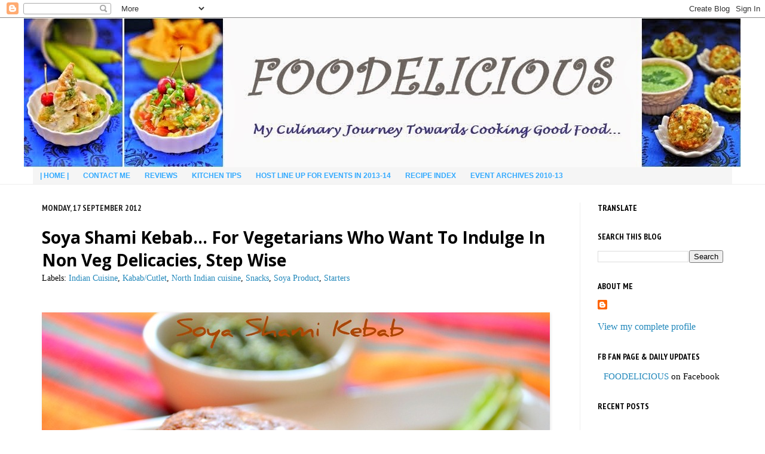

--- FILE ---
content_type: text/html; charset=UTF-8
request_url: https://www.cookingoodfood.com/2012/09/soya-shami-kebab-for-vegetarians-who.html
body_size: 35556
content:
<!DOCTYPE html>
<html class='v2' dir='ltr' xmlns='http://www.w3.org/1999/xhtml' xmlns:b='http://www.google.com/2005/gml/b' xmlns:data='http://www.google.com/2005/gml/data' xmlns:expr='http://www.google.com/2005/gml/expr'>
<head>
<link href='https://www.blogger.com/static/v1/widgets/335934321-css_bundle_v2.css' rel='stylesheet' type='text/css'/>
<meta content='IE=EmulateIE7' http-equiv='X-UA-Compatible'/>
<meta content='width=1100' name='viewport'/>
<meta content='text/html; charset=UTF-8' http-equiv='Content-Type'/>
<meta content='blogger' name='generator'/>
<link href='https://www.cookingoodfood.com/favicon.ico' rel='icon' type='image/x-icon'/>
<link href='https://www.cookingoodfood.com/2012/09/soya-shami-kebab-for-vegetarians-who.html' rel='canonical'/>
<link rel="alternate" type="application/atom+xml" title="Foodelicious - Atom" href="https://www.cookingoodfood.com/feeds/posts/default" />
<link rel="alternate" type="application/rss+xml" title="Foodelicious - RSS" href="https://www.cookingoodfood.com/feeds/posts/default?alt=rss" />
<link rel="service.post" type="application/atom+xml" title="Foodelicious - Atom" href="https://www.blogger.com/feeds/7957616627958160626/posts/default" />

<link rel="alternate" type="application/atom+xml" title="Foodelicious - Atom" href="https://www.cookingoodfood.com/feeds/3474116680954699795/comments/default" />
<!--Can't find substitution for tag [blog.ieCssRetrofitLinks]-->
<link href='https://blogger.googleusercontent.com/img/b/R29vZ2xl/AVvXsEhqXIZN9ZRGofV7dr6wjcaoczvmj6IywVllWfIzTRYbByNFVKIwW0UDDqa6s4eUKpn1jFRN88j5Y822j8zr3zDC_Kv71P1hmq14tCaA3im0xG8c15Tz1pGyggo50KSRaQK7p_AKikrc8vQ/?imgmax=800' rel='image_src'/>
<meta content='https://www.cookingoodfood.com/2012/09/soya-shami-kebab-for-vegetarians-who.html' property='og:url'/>
<meta content='Soya Shami Kebab… For Vegetarians Who Want To Indulge In Non Veg Delicacies, Step Wise' property='og:title'/>
<meta content='&quot; A Vegetarian blog  which shares step wise recipes of vegan,gluten free, dairy free,International,Indian,Karnataka and Maharashtra cuisine&quot;.' property='og:description'/>
<meta content='https://blogger.googleusercontent.com/img/b/R29vZ2xl/AVvXsEhqXIZN9ZRGofV7dr6wjcaoczvmj6IywVllWfIzTRYbByNFVKIwW0UDDqa6s4eUKpn1jFRN88j5Y822j8zr3zDC_Kv71P1hmq14tCaA3im0xG8c15Tz1pGyggo50KSRaQK7p_AKikrc8vQ/w1200-h630-p-k-no-nu/?imgmax=800' property='og:image'/>
<meta content='Visit my site for easy day to day vegetarian cooking recipes, all the recipes are with STEP BY STEP pictures which makes it easy to comprehend' name='description'/>
<meta content='robots' name='noindex'/>
<meta content='S-SFGJW4wiCM6R5CeiejjjEe1Q' name='alexaVerifyID'/>
<meta content='Pari Vasisht' name='author'/>
<meta content='UA-10946407-1' name='google analytics tracking code'/>
<meta content='www.facebook.com/pages/FOODELICIOUS/281956559323' name='facebook fan page manager'/>
<meta content='copyright' name='pari vasisht'/>
<meta content='112417098245422290524' name='google plus id'/>
<meta content='south indian recipes,north indian recipes,curry recipes,thalipeeth,gluten free, dairy free, vegetarian, vegan, low oil, low calorie, eggless baking, marathi household, maharashtrian cooking, karntaka cuisine, chutney recipe, dosa,spicy, chaat, cone chaat, dhaba style palak paneer, panacotta, diwali sweets, indo chinese cooking, italian cuisine, pasta recipes, khandeshi, konkani, maavinkayi, avarekaalu, cottage cheese recipes, paneer recipes, starters, snacks, breakfast recipes, maincourse recipes, curry, restaurant style, how to make, step wise cooking, traditional recipes' name='keywords'/>
<title>Foodelicious: Soya Shami Kebab&#8230; For Vegetarians Who Want To Indulge In Non Veg Delicacies, Step Wise</title>
<script>var pfHeaderImgUrl = '';var pfHeaderTagline = '';var pfdisableClickToDel = 0;var pfHideImages = 0;var pfImageDisplayStyle = 'block';var pfDisablePDF = 0;var pfDisableEmail = 0;var pfDisablePrint = 0;var pfCustomCSS = '';var pfBtVersion='1';(function(){var js, pf;pf = document.createElement('script');pf.type = 'text/javascript';if('https:' == document.location.protocol){js='https://pf-cdn.printfriendly.com/ssl/main.js'}else{js='http://cdn.printfriendly.com/printfriendly.js'}pf.src=js;document.getElementsByTagName('head')[0].appendChild(pf)})();</script><script type="text/javascript">document.doAT = function(cl){ var postFooterWrapperClass = new RegExp("post-footer-line-1"); var postShareDivClass = new RegExp("post-share-buttons"); var myclass = new RegExp("hentry");var myTitleContainer = new RegExp("post-title");var myPostContent = new RegExp("post-footer");var pfButtonInserted = false; var elem = this.getElementsByTagName("div");for (var i = 0; i < elem.length; i++){var classes = elem[i].className;if (myclass.test(classes)){var container = elem[i];for (var b = 0; b < container.childNodes.length; b++){var item = container.childNodes[b].className;if (myTitleContainer.test(item)){var link = container.childNodes[b].getElementsByTagName("a");if (typeof(link[0]) != "undefined"){var url = link[0].href;var index_page = true;}else{var url = document.url;var index_page = false;}if (typeof(url) == "undefined"|| url == "undefined" ){url = window.location.href;var index_page = false;}}if (myPostContent.test(item)){var footer = container.childNodes[b];}}var n = document.createElement("div");if (index_page == true) { var at = ''; }else {var at = '<a href="http://www.printfriendly.com" style="margin-top:0.5em; float:left;display:block; margin-right: 0.5em; color:#6D9F00; text-decoration:none;" class="printfriendly" onclick="window.print(); return false;" title="Printer Friendly and PDF"><img style="border:none;-webkit-box-shadow:none;box-shadow:none;" src="http://cdn.printfriendly.com/pf-button-big.gif" alt="Print Friendly and PDF"/></a>';} n.innerHTML = at;for(d=0;d<footer.childNodes.length;d++) { var childClass = footer.childNodes[d].className;if(postFooterWrapperClass.test(childClass)) {var postFooterLineWrapper = footer.childNodes[d];for(e=0;e < postFooterLineWrapper.childNodes.length; e++) { var lineChildClass = postFooterLineWrapper.childNodes[e].className;if(postShareDivClass.test(lineChildClass)) { var node = postFooterLineWrapper.childNodes[e];postFooterLineWrapper.insertBefore(n, node);pfButtonInserted = true;}}}}if(!pfButtonInserted) {var origFooter = footer.innerHTML;n.childNodes[0].style.float = "right";footer.innerHTML = n.innerHTML + origFooter;pfButtonInserted = true;} footer.style.overflow = "hidden"; }} if(!pfButtonInserted){ setTimeout(function() { document.doAT("hentry")}, 1500) } return true;};document.doAT("hentry");</script>
<meta content='4fe0e62d1b96e10a9126867f1c7bd2c3' name='p:domain_verify'/>
<style type='text/css'>@font-face{font-family:'Open Sans';font-style:normal;font-weight:700;font-stretch:100%;font-display:swap;src:url(//fonts.gstatic.com/s/opensans/v44/memSYaGs126MiZpBA-UvWbX2vVnXBbObj2OVZyOOSr4dVJWUgsg-1x4taVIUwaEQbjB_mQ.woff2)format('woff2');unicode-range:U+0460-052F,U+1C80-1C8A,U+20B4,U+2DE0-2DFF,U+A640-A69F,U+FE2E-FE2F;}@font-face{font-family:'Open Sans';font-style:normal;font-weight:700;font-stretch:100%;font-display:swap;src:url(//fonts.gstatic.com/s/opensans/v44/memSYaGs126MiZpBA-UvWbX2vVnXBbObj2OVZyOOSr4dVJWUgsg-1x4kaVIUwaEQbjB_mQ.woff2)format('woff2');unicode-range:U+0301,U+0400-045F,U+0490-0491,U+04B0-04B1,U+2116;}@font-face{font-family:'Open Sans';font-style:normal;font-weight:700;font-stretch:100%;font-display:swap;src:url(//fonts.gstatic.com/s/opensans/v44/memSYaGs126MiZpBA-UvWbX2vVnXBbObj2OVZyOOSr4dVJWUgsg-1x4saVIUwaEQbjB_mQ.woff2)format('woff2');unicode-range:U+1F00-1FFF;}@font-face{font-family:'Open Sans';font-style:normal;font-weight:700;font-stretch:100%;font-display:swap;src:url(//fonts.gstatic.com/s/opensans/v44/memSYaGs126MiZpBA-UvWbX2vVnXBbObj2OVZyOOSr4dVJWUgsg-1x4jaVIUwaEQbjB_mQ.woff2)format('woff2');unicode-range:U+0370-0377,U+037A-037F,U+0384-038A,U+038C,U+038E-03A1,U+03A3-03FF;}@font-face{font-family:'Open Sans';font-style:normal;font-weight:700;font-stretch:100%;font-display:swap;src:url(//fonts.gstatic.com/s/opensans/v44/memSYaGs126MiZpBA-UvWbX2vVnXBbObj2OVZyOOSr4dVJWUgsg-1x4iaVIUwaEQbjB_mQ.woff2)format('woff2');unicode-range:U+0307-0308,U+0590-05FF,U+200C-2010,U+20AA,U+25CC,U+FB1D-FB4F;}@font-face{font-family:'Open Sans';font-style:normal;font-weight:700;font-stretch:100%;font-display:swap;src:url(//fonts.gstatic.com/s/opensans/v44/memSYaGs126MiZpBA-UvWbX2vVnXBbObj2OVZyOOSr4dVJWUgsg-1x5caVIUwaEQbjB_mQ.woff2)format('woff2');unicode-range:U+0302-0303,U+0305,U+0307-0308,U+0310,U+0312,U+0315,U+031A,U+0326-0327,U+032C,U+032F-0330,U+0332-0333,U+0338,U+033A,U+0346,U+034D,U+0391-03A1,U+03A3-03A9,U+03B1-03C9,U+03D1,U+03D5-03D6,U+03F0-03F1,U+03F4-03F5,U+2016-2017,U+2034-2038,U+203C,U+2040,U+2043,U+2047,U+2050,U+2057,U+205F,U+2070-2071,U+2074-208E,U+2090-209C,U+20D0-20DC,U+20E1,U+20E5-20EF,U+2100-2112,U+2114-2115,U+2117-2121,U+2123-214F,U+2190,U+2192,U+2194-21AE,U+21B0-21E5,U+21F1-21F2,U+21F4-2211,U+2213-2214,U+2216-22FF,U+2308-230B,U+2310,U+2319,U+231C-2321,U+2336-237A,U+237C,U+2395,U+239B-23B7,U+23D0,U+23DC-23E1,U+2474-2475,U+25AF,U+25B3,U+25B7,U+25BD,U+25C1,U+25CA,U+25CC,U+25FB,U+266D-266F,U+27C0-27FF,U+2900-2AFF,U+2B0E-2B11,U+2B30-2B4C,U+2BFE,U+3030,U+FF5B,U+FF5D,U+1D400-1D7FF,U+1EE00-1EEFF;}@font-face{font-family:'Open Sans';font-style:normal;font-weight:700;font-stretch:100%;font-display:swap;src:url(//fonts.gstatic.com/s/opensans/v44/memSYaGs126MiZpBA-UvWbX2vVnXBbObj2OVZyOOSr4dVJWUgsg-1x5OaVIUwaEQbjB_mQ.woff2)format('woff2');unicode-range:U+0001-000C,U+000E-001F,U+007F-009F,U+20DD-20E0,U+20E2-20E4,U+2150-218F,U+2190,U+2192,U+2194-2199,U+21AF,U+21E6-21F0,U+21F3,U+2218-2219,U+2299,U+22C4-22C6,U+2300-243F,U+2440-244A,U+2460-24FF,U+25A0-27BF,U+2800-28FF,U+2921-2922,U+2981,U+29BF,U+29EB,U+2B00-2BFF,U+4DC0-4DFF,U+FFF9-FFFB,U+10140-1018E,U+10190-1019C,U+101A0,U+101D0-101FD,U+102E0-102FB,U+10E60-10E7E,U+1D2C0-1D2D3,U+1D2E0-1D37F,U+1F000-1F0FF,U+1F100-1F1AD,U+1F1E6-1F1FF,U+1F30D-1F30F,U+1F315,U+1F31C,U+1F31E,U+1F320-1F32C,U+1F336,U+1F378,U+1F37D,U+1F382,U+1F393-1F39F,U+1F3A7-1F3A8,U+1F3AC-1F3AF,U+1F3C2,U+1F3C4-1F3C6,U+1F3CA-1F3CE,U+1F3D4-1F3E0,U+1F3ED,U+1F3F1-1F3F3,U+1F3F5-1F3F7,U+1F408,U+1F415,U+1F41F,U+1F426,U+1F43F,U+1F441-1F442,U+1F444,U+1F446-1F449,U+1F44C-1F44E,U+1F453,U+1F46A,U+1F47D,U+1F4A3,U+1F4B0,U+1F4B3,U+1F4B9,U+1F4BB,U+1F4BF,U+1F4C8-1F4CB,U+1F4D6,U+1F4DA,U+1F4DF,U+1F4E3-1F4E6,U+1F4EA-1F4ED,U+1F4F7,U+1F4F9-1F4FB,U+1F4FD-1F4FE,U+1F503,U+1F507-1F50B,U+1F50D,U+1F512-1F513,U+1F53E-1F54A,U+1F54F-1F5FA,U+1F610,U+1F650-1F67F,U+1F687,U+1F68D,U+1F691,U+1F694,U+1F698,U+1F6AD,U+1F6B2,U+1F6B9-1F6BA,U+1F6BC,U+1F6C6-1F6CF,U+1F6D3-1F6D7,U+1F6E0-1F6EA,U+1F6F0-1F6F3,U+1F6F7-1F6FC,U+1F700-1F7FF,U+1F800-1F80B,U+1F810-1F847,U+1F850-1F859,U+1F860-1F887,U+1F890-1F8AD,U+1F8B0-1F8BB,U+1F8C0-1F8C1,U+1F900-1F90B,U+1F93B,U+1F946,U+1F984,U+1F996,U+1F9E9,U+1FA00-1FA6F,U+1FA70-1FA7C,U+1FA80-1FA89,U+1FA8F-1FAC6,U+1FACE-1FADC,U+1FADF-1FAE9,U+1FAF0-1FAF8,U+1FB00-1FBFF;}@font-face{font-family:'Open Sans';font-style:normal;font-weight:700;font-stretch:100%;font-display:swap;src:url(//fonts.gstatic.com/s/opensans/v44/memSYaGs126MiZpBA-UvWbX2vVnXBbObj2OVZyOOSr4dVJWUgsg-1x4vaVIUwaEQbjB_mQ.woff2)format('woff2');unicode-range:U+0102-0103,U+0110-0111,U+0128-0129,U+0168-0169,U+01A0-01A1,U+01AF-01B0,U+0300-0301,U+0303-0304,U+0308-0309,U+0323,U+0329,U+1EA0-1EF9,U+20AB;}@font-face{font-family:'Open Sans';font-style:normal;font-weight:700;font-stretch:100%;font-display:swap;src:url(//fonts.gstatic.com/s/opensans/v44/memSYaGs126MiZpBA-UvWbX2vVnXBbObj2OVZyOOSr4dVJWUgsg-1x4uaVIUwaEQbjB_mQ.woff2)format('woff2');unicode-range:U+0100-02BA,U+02BD-02C5,U+02C7-02CC,U+02CE-02D7,U+02DD-02FF,U+0304,U+0308,U+0329,U+1D00-1DBF,U+1E00-1E9F,U+1EF2-1EFF,U+2020,U+20A0-20AB,U+20AD-20C0,U+2113,U+2C60-2C7F,U+A720-A7FF;}@font-face{font-family:'Open Sans';font-style:normal;font-weight:700;font-stretch:100%;font-display:swap;src:url(//fonts.gstatic.com/s/opensans/v44/memSYaGs126MiZpBA-UvWbX2vVnXBbObj2OVZyOOSr4dVJWUgsg-1x4gaVIUwaEQbjA.woff2)format('woff2');unicode-range:U+0000-00FF,U+0131,U+0152-0153,U+02BB-02BC,U+02C6,U+02DA,U+02DC,U+0304,U+0308,U+0329,U+2000-206F,U+20AC,U+2122,U+2191,U+2193,U+2212,U+2215,U+FEFF,U+FFFD;}@font-face{font-family:'PT Sans Narrow';font-style:normal;font-weight:700;font-display:swap;src:url(//fonts.gstatic.com/s/ptsansnarrow/v19/BngSUXNadjH0qYEzV7ab-oWlsbg95AiIW_3CRs-2UEU.woff2)format('woff2');unicode-range:U+0460-052F,U+1C80-1C8A,U+20B4,U+2DE0-2DFF,U+A640-A69F,U+FE2E-FE2F;}@font-face{font-family:'PT Sans Narrow';font-style:normal;font-weight:700;font-display:swap;src:url(//fonts.gstatic.com/s/ptsansnarrow/v19/BngSUXNadjH0qYEzV7ab-oWlsbg95AiBW_3CRs-2UEU.woff2)format('woff2');unicode-range:U+0301,U+0400-045F,U+0490-0491,U+04B0-04B1,U+2116;}@font-face{font-family:'PT Sans Narrow';font-style:normal;font-weight:700;font-display:swap;src:url(//fonts.gstatic.com/s/ptsansnarrow/v19/BngSUXNadjH0qYEzV7ab-oWlsbg95AiLW_3CRs-2UEU.woff2)format('woff2');unicode-range:U+0100-02BA,U+02BD-02C5,U+02C7-02CC,U+02CE-02D7,U+02DD-02FF,U+0304,U+0308,U+0329,U+1D00-1DBF,U+1E00-1E9F,U+1EF2-1EFF,U+2020,U+20A0-20AB,U+20AD-20C0,U+2113,U+2C60-2C7F,U+A720-A7FF;}@font-face{font-family:'PT Sans Narrow';font-style:normal;font-weight:700;font-display:swap;src:url(//fonts.gstatic.com/s/ptsansnarrow/v19/BngSUXNadjH0qYEzV7ab-oWlsbg95AiFW_3CRs-2.woff2)format('woff2');unicode-range:U+0000-00FF,U+0131,U+0152-0153,U+02BB-02BC,U+02C6,U+02DA,U+02DC,U+0304,U+0308,U+0329,U+2000-206F,U+20AC,U+2122,U+2191,U+2193,U+2212,U+2215,U+FEFF,U+FFFD;}</style>
<style id='page-skin-1' type='text/css'><!--
/*
-----------------------------------------------
Blogger Template Style
Name:     Simple
Designer: Josh Peterson
URL:      www.noaesthetic.com
----------------------------------------------- */
/* Variable definitions
====================
<Variable name="keycolor" description="Main Color" type="color" default="#66bbdd"/>
<Group description="Page Text" selector="body">
<Variable name="body.font" description="Font" type="font"
default="normal normal 12px Arial, Tahoma, Helvetica, FreeSans, sans-serif"/>
<Variable name="body.text.color" description="Text Color" type="color" default="#222222"/>
</Group>
<Group description="Backgrounds" selector=".body-fauxcolumns-outer">
<Variable name="body.background.color" description="Outer Background" type="color" default="#66bbdd"/>
<Variable name="content.background.color" description="Main Background" type="color" default="#ffffff"/>
<Variable name="header.background.color" description="Header Background" type="color" default="transparent"/>
</Group>
<Group description="Links" selector=".main-outer">
<Variable name="link.color" description="Link Color" type="color" default="#2288bb"/>
<Variable name="link.visited.color" description="Visited Color" type="color" default="#888888"/>
<Variable name="link.hover.color" description="Hover Color" type="color" default="#33aaff"/>
</Group>
<Group description="Blog Title" selector=".header h1">
<Variable name="header.font" description="Font" type="font"
default="normal normal 60px Arial, Tahoma, Helvetica, FreeSans, sans-serif"/>
<Variable name="header.text.color" description="Title Color" type="color" default="#3399bb" />
</Group>
<Group description="Blog Description" selector=".header .description">
<Variable name="description.text.color" description="Description Color" type="color"
default="#777777" />
</Group>
<Group description="Tabs Text" selector=".tabs-inner .widget li a">
<Variable name="tabs.font" description="Font" type="font"
default="normal normal 14px Arial, Tahoma, Helvetica, FreeSans, sans-serif"/>
<Variable name="tabs.text.color" description="Text Color" type="color" default="#999999"/>
<Variable name="tabs.selected.text.color" description="Selected Color" type="color" default="#000000"/>
</Group>
<Group description="Tabs Background" selector=".tabs-outer .PageList">
<Variable name="tabs.background.color" description="Background Color" type="color" default="#f5f5f5"/>
<Variable name="tabs.selected.background.color" description="Selected Color" type="color" default="#eeeeee"/>
</Group>
<Group description="Post Title" selector="h3.post-title, .comments h4">
<Variable name="post.title.font" description="Font" type="font"
default="normal normal 22px Arial, Tahoma, Helvetica, FreeSans, sans-serif"/>
</Group>
<Group description="Date Header" selector=".date-header">
<Variable name="date.header.color" description="Text Color" type="color"
default="#222222"/>
<Variable name="date.header.background.color" description="Background Color" type="color"
default="transparent"/>
</Group>
<Group description="Post Footer" selector=".post-footer">
<Variable name="post.footer.text.color" description="Text Color" type="color" default="#666666"/>
<Variable name="post.footer.background.color" description="Background Color" type="color"
default="#f9f9f9"/>
<Variable name="post.footer.border.color" description="Shadow Color" type="color" default="#eeeeee"/>
</Group>
<Group description="Gadgets" selector="h2">
<Variable name="widget.title.font" description="Title Font" type="font"
default="normal bold 11px Arial, Tahoma, Helvetica, FreeSans, sans-serif"/>
<Variable name="widget.title.text.color" description="Title Color" type="color" default="#000000"/>
<Variable name="widget.alternate.text.color" description="Alternate Color" type="color" default="#999999"/>
</Group>
<Group description="Images" selector=".main-inner">
<Variable name="image.background.color" description="Background Color" type="color" default="#ffffff"/>
<Variable name="image.border.color" description="Border Color" type="color" default="#eeeeee"/>
<Variable name="image.text.color" description="Caption Text Color" type="color" default="#222222"/>
</Group>
<Group description="Accents" selector=".content-inner">
<Variable name="body.rule.color" description="Separator Line Color" type="color" default="#eeeeee"/>
<Variable name="tabs.border.color" description="Tabs Border Color" type="color" default="#eeeeee"/>
</Group>
<Variable name="body.background" description="Body Background" type="background"
color="#ffffff" default="$(color) none repeat scroll top left"/>
<Variable name="body.background.override" description="Body Background Override" type="string" default=""/>
<Variable name="body.background.gradient.cap" description="Body Gradient Cap" type="url"
default="url(http://www.blogblog.com/1kt/simple/gradients_light.png)"/>
<Variable name="body.background.gradient.tile" description="Body Gradient Tile" type="url"
default="url(http://www.blogblog.com/1kt/simple/body_gradient_tile_light.png)"/>
<Variable name="content.background.color.selector" description="Content Background Color Selector" type="string" default=".content-inner"/>
<Variable name="content.padding" description="Content Padding" type="length" default="10px"/>
<Variable name="content.padding.horizontal" description="Content Horizontal Padding" type="length" default="0"/>
<Variable name="content.shadow.spread" description="Content Shadow Spread" type="length" default="40px"/>
<Variable name="content.shadow.spread.webkit" description="Content Shadow Spread (WebKit)" type="length" default="5px"/>
<Variable name="content.shadow.spread.ie" description="Content Shadow Spread (IE)" type="length" default="10px"/>
<Variable name="main.border.width" description="Main Border Width" type="length" default="0"/>
<Variable name="header.background.gradient" description="Header Gradient" type="url" default="none"/>
<Variable name="header.shadow.offset.left" description="Header Shadow Offset Left" type="length" default="-1px"/>
<Variable name="header.shadow.offset.top" description="Header Shadow Offset Top" type="length" default="-1px"/>
<Variable name="header.shadow.spread" description="Header Shadow Spread" type="length" default="1px"/>
<Variable name="header.padding" description="Header Padding" type="length" default="30px"/>
<Variable name="header.border.size" description="Header Border Size" type="length" default="1px"/>
<Variable name="header.bottom.border.size" description="Header Bottom Border Size" type="length" default="0"/>
<Variable name="header.border.horizontalsize" description="Header Horizontal Border Size" type="length" default="0"/>
<Variable name="description.text.size" description="Description Text Size" type="string" default="140%"/>
<Variable name="tabs.margin.top" description="Tabs Margin Top" type="length" default="0" />
<Variable name="tabs.margin.side" description="Tabs Side Margin" type="length" default="30px" />
<Variable name="tabs.background.gradient" description="Tabs Background Gradient" type="url"
default="url(http://www.blogblog.com/1kt/simple/gradients_light.png)"/>
<Variable name="tabs.border.width" description="Tabs Border Width" type="length" default="1px"/>
<Variable name="tabs.bevel.border.width" description="Tabs Bevel Border Width" type="length" default="1px"/>
<Variable name="date.header.padding" description="Date Header Padding" type="string" default="inherit"/>
<Variable name="date.header.letterspacing" description="Date Header Letter Spacing" type="string" default="inherit"/>
<Variable name="date.header.margin" description="Date Header Margin" type="string" default="inherit"/>
<Variable name="post.margin.bottom" description="Post Bottom Margin" type="length" default="25px"/>
<Variable name="image.border.small.size" description="Image Border Small Size" type="length" default="2px"/>
<Variable name="image.border.large.size" description="Image Border Large Size" type="length" default="5px"/>
<Variable name="page.width.selector" description="Page Width Selector" type="string" default=".region-inner"/>
<Variable name="page.width" description="Page Width" type="string" default="auto"/>
<Variable name="main.section.margin" description="Main Section Margin" type="length" default="15px"/>
<Variable name="main.padding" description="Main Padding" type="length" default="15px"/>
<Variable name="main.padding.top" description="Main Padding Top" type="length" default="30px"/>
<Variable name="main.padding.bottom" description="Main Padding Bottom" type="length" default="30px"/>
<Variable name="paging.background"
color="#ffffff"
description="Background of blog paging area" type="background"
default="transparent none no-repeat scroll top center"/>
<Variable name="footer.bevel" description="Bevel border length of footer" type="length" default="0"/>
<Variable name="mobile.background.overlay" description="Mobile Background Overlay" type="string"
default="transparent none repeat scroll top left"/>
<Variable name="mobile.background.size" description="Mobile Background Size" type="string" default="auto"/>
<Variable name="mobile.button.color" description="Mobile Button Color" type="color" default="#ffffff" />
<Variable name="startSide" description="Side where text starts in blog language" type="automatic" default="left"/>
<Variable name="endSide" description="Side where text ends in blog language" type="automatic" default="right"/>
*/
/* Content
----------------------------------------------- */
body<div id="fb-root"></div>
<script>(function(d, s, id) {
var js, fjs = d.getElementsByTagName(s)[0];
if (d.getElementById(id)) return;
js = d.createElement(s); js.id = id;
js.src = "//connect.facebook.net/en_US/all.js#xfbml=1";
fjs.parentNode.insertBefore(js, fjs);
}(document, 'script', 'facebook-jssdk'));</script> {
font: normal normal 18px 'Times New Roman', Times, FreeSerif, serif;
color: #222222;
background: #ffffff none repeat scroll top left;
padding: 0 0 0 0;
background-attachment: scroll;
}
html body .content-outer {
min-width: 0;
max-width: 100%;
width: 100%;
}
a:link {
text-decoration:none;
color: #2288bb;
}
a:visited {
text-decoration:none;
color: #888888;
}
a:hover {
text-decoration:underline;
color: #33aaff;
}
.body-fauxcolumn-outer .fauxcolumn-inner {
background: transparent url(//www.blogblog.com/1kt/simple/body_gradient_tile_light.png) repeat scroll top left;
_background-image: none;
}
.body-fauxcolumn-outer .cap-top {
position: absolute;
z-index: 1;
height: 400px;
width: 100%;
background: #ffffff none repeat scroll top left;
background-attachment: scroll;
}
.body-fauxcolumn-outer .cap-top .cap-left {
width: 100%;
background: transparent url(//www.blogblog.com/1kt/simple/gradients_light.png) repeat-x scroll top left;
_background-image: none;
}
.content-outer {
-moz-box-shadow: 0 0 0 rgba(0, 0, 0, .15);
-webkit-box-shadow: 0 0 0 rgba(0, 0, 0, .15);
-goog-ms-box-shadow: 0 0 0 #333333;
box-shadow: 0 0 0 rgba(0, 0, 0, .15);
margin-bottom: 1px;
}
.content-inner {
padding: 0 0;
}
.main-outer, .footer-outer {
background-color: #ffffff;
}
/* Header
----------------------------------------------- */
.header-outer {
background: #ffffff none repeat-x scroll 0 -400px;
_background-image: none;
}
.Header h1 {
font: normal normal 70px Arial, Tahoma, Helvetica, FreeSans, sans-serif;
color: #3399bb;
text-shadow: 0 0 0 rgba(0, 0, 0, .2);
}
.Header h1 a {
color: #3399bb;
}
.Header .description {
font-size: 200%;
color: #777777;
}
.header-inner .Header .titlewrapper {
padding: 22px 30px;
}
.header-inner .Header .descriptionwrapper {
padding: 0 30px;
}
/* Tabs
----------------------------------------------- */
.tabs-inner .section:first-child {
border-top: 0 solid #eeeeee;
}
.tabs-inner .section:first-child ul {
margin-top: -0;
border-top: 0 solid #eeeeee;
border-left: 0 solid #eeeeee;
border-right: 0 solid #eeeeee;
}
.tabs-inner .widget ul {
background: #f5f5f5 none repeat-x scroll 0 -800px;
_background-image: none;
border-bottom: 0 solid #eeeeee;
margin-top: 0;
margin-left: -0;
margin-right: -0;
}
.tabs-inner .widget li a {
display: inline-block;
padding: .6em 1em;
font: normal bold 12px Verdana, Geneva, sans-serif;
color: #33aaff;
border-left: 0 solid #ffffff;
border-right: 0 solid #eeeeee;
}
.tabs-inner .widget li:first-child a {
border-left: none;
}
.tabs-inner .widget li.selected a, .tabs-inner .widget li a:hover {
color: #351c75;
background-color: #eeeeee;
text-decoration: none;
}
/* Columns
----------------------------------------------- */
.main-outer {
border-top: 1px solid #eeeeee;
}
.fauxcolumn-left-outer .fauxcolumn-inner {
border-right: 1px solid #eeeeee;
}
.fauxcolumn-right-outer .fauxcolumn-inner {
border-left: 1px solid #eeeeee;
}
/* Headings
----------------------------------------------- */
h2 {
margin: 0 0 1em 0;
font: normal bold 14px PT Sans Narrow;
color: #000000;
text-transform: uppercase;
}
/* Widgets
----------------------------------------------- */
.widget .zippy {
color: #999999;
text-shadow: 2px 2px 1px rgba(0, 0, 0, .1);
}
.widget .popular-posts ul {
list-style: none;
}
/* Posts
----------------------------------------------- */
.date-header span {
background-color: transparent;
color: #222222;
padding: inherit;
letter-spacing: inherit;
margin: inherit;
}
.main-inner {
padding-top: 30px;
padding-bottom: 30px;
}
.main-inner .column-center-inner {
padding: 0 15px;
}
.main-inner .column-center-inner .section {
margin: 0 15px;
}
.post {
margin: 0 0 25px 0;
}
h3.post-title, .comments h4 {
font: normal bold 28px Open Sans;
margin: .75em 0 0;
}
.post-body {
font-size: 110%;
line-height: 1.4;
position: relative;
}
.post-body img, .post-body .tr-caption-container, .Profile img, .Image img,
.BlogList .item-thumbnail img {
padding: 2px;
background: #ffffff;
border: 1px solid #eeeeee;
-moz-box-shadow: 1px 1px 5px rgba(0, 0, 0, .1);
-webkit-box-shadow: 1px 1px 5px rgba(0, 0, 0, .1);
box-shadow: 1px 1px 5px rgba(0, 0, 0, .1);
}
.post-body img, .post-body .tr-caption-container {
padding: 5px;
}
.post-body .tr-caption-container {
color: #222222;
}
.post-body .tr-caption-container img {
padding: 0;
background: transparent;
border: none;
-moz-box-shadow: 0 0 0 rgba(0, 0, 0, .1);
-webkit-box-shadow: 0 0 0 rgba(0, 0, 0, .1);
box-shadow: 0 0 0 rgba(0, 0, 0, .1);
}
.post-header {
margin: 0 0 1.5em;
line-height: 1.6;
font-size: 90%;
}
.post-footer {
margin: 20px -2px 0;
padding: 5px 10px;
color: #666666;
background-color: #f9f9f9;
border-bottom: 1px solid #eeeeee;
line-height: 1.6;
font-size: 90%;
}
#comments .comment-author {
padding-top: 1.5em;
border-top: 1px solid #eeeeee;
background-position: 0 1.5em;
}
#comments .comment-author:first-child {
padding-top: 0;
border-top: none;
}
.avatar-image-container {
margin: .2em 0 0;
}
#comments .avatar-image-container img {
border: 1px solid #eeeeee;
}
/* Comments
----------------------------------------------- */
.comments .comments-content .icon.blog-author {
background-repeat: no-repeat;
background-image: url([data-uri]);
}
.comments .comments-content .loadmore a {
border-top: 1px solid #999999;
border-bottom: 1px solid #999999;
}
.comments .comment-thread.inline-thread {
background-color: #f9f9f9;
}
.comments .continue {
border-top: 2px solid #999999;
}
/* Accents
---------------------------------------------- */
.section-columns td.columns-cell {
border-left: 1px solid #eeeeee;
}
<div class="fb-comments" data-href="http://cooking-goodfood.blogspot.com" data-num-posts="6" data-width="470"></div>
.blog-pager {
background: transparent none no-repeat scroll top center;
}
.blog-pager-older-link, .home-link,
.blog-pager-newer-link {
background-color: #ffffff;
padding: 5px;
}
.footer-outer {
border-top: 0 dashed #bbbbbb;
}
/* Mobile
----------------------------------------------- */
body.mobile  {
background-size: auto;
}
.mobile .body-fauxcolumn-outer {
background: transparent none repeat scroll top left;
}
.mobile .body-fauxcolumn-outer .cap-top {
background-size: 100% auto;
}
.mobile .content-outer {
-webkit-box-shadow: 0 0 3px rgba(0, 0, 0, .15);
box-shadow: 0 0 3px rgba(0, 0, 0, .15);
padding: 0 0;
}
body.mobile .AdSense {
margin: 0 -0;
}
.mobile .tabs-inner .widget ul {
margin-left: 0;
margin-right: 0;
}
.mobile .post {
margin: 0;
}
.mobile .main-inner .column-center-inner .section {
margin: 0;
}
.mobile .date-header span {
padding: 0.1em 10px;
margin: 0 -10px;
}
.mobile h3.post-title {
margin: 0;
}
.mobile .blog-pager {
background: transparent none no-repeat scroll top center;
}
.mobile .footer-outer {
border-top: none;
}
.mobile .main-inner, .mobile .footer-inner {
background-color: #ffffff;
}
.mobile-index-contents {
color: #222222;
}
.mobile-link-button {
background-color: #2288bb;
}
.mobile-link-button a:link, .mobile-link-button a:visited {
color: #ffffff;
}
.mobile .tabs-inner .section:first-child {
border-top: none;
}
.mobile .tabs-inner .PageList .widget-content {
background-color: #eeeeee;
color: #351c75;
border-top: 0 solid #eeeeee;
border-bottom: 0 solid #eeeeee;
}
.mobile .tabs-inner .PageList .widget-content .pagelist-arrow {
border-left: 1px solid #eeeeee;
}

--></style>
<style id='template-skin-1' type='text/css'><!--
body {
min-width: 1200px;
}
.content-outer, .content-fauxcolumn-outer, .region-inner {
min-width: 1200px;
max-width: 1200px;
_width: 1200px;
}
.main-inner .columns {
padding-left: 0px;
padding-right: 270px;
}
.main-inner .fauxcolumn-center-outer {
left: 0px;
right: 270px;
/* IE6 does not respect left and right together */
_width: expression(this.parentNode.offsetWidth -
parseInt("0px") -
parseInt("270px") + 'px');
}
.main-inner .fauxcolumn-left-outer {
width: 0px;
}
.main-inner .fauxcolumn-right-outer {
width: 270px;
}
.main-inner .column-left-outer {
width: 0px;
right: 100%;
margin-left: -0px;
}
.main-inner .column-right-outer {
width: 270px;
margin-right: -270px;
}
#layout {
min-width: 0;
}
#layout .content-outer {
min-width: 0;
width: 800px;
}
#layout .region-inner {
min-width: 0;
width: auto;
}
--></style>
<script type='text/javascript'>var switchTo5x=true;</script>
<script src="//w.sharethis.com/button/buttons.js" type="text/javascript"></script>
<script type='text/javascript'>stLight.options({publisher: "ur-404af1e-8466-e495-f39d-559b597b9b17"}); </script>
<link href='https://www.blogger.com/dyn-css/authorization.css?targetBlogID=7957616627958160626&amp;zx=dfe59165-9e53-4e8c-8315-7251a4f9d91d' media='none' onload='if(media!=&#39;all&#39;)media=&#39;all&#39;' rel='stylesheet'/><noscript><link href='https://www.blogger.com/dyn-css/authorization.css?targetBlogID=7957616627958160626&amp;zx=dfe59165-9e53-4e8c-8315-7251a4f9d91d' rel='stylesheet'/></noscript>
<meta name='google-adsense-platform-account' content='ca-host-pub-1556223355139109'/>
<meta name='google-adsense-platform-domain' content='blogspot.com'/>

</head>
<body class='loading'>
<div class='navbar section' id='navbar'><div class='widget Navbar' data-version='1' id='Navbar1'><script type="text/javascript">
    function setAttributeOnload(object, attribute, val) {
      if(window.addEventListener) {
        window.addEventListener('load',
          function(){ object[attribute] = val; }, false);
      } else {
        window.attachEvent('onload', function(){ object[attribute] = val; });
      }
    }
  </script>
<div id="navbar-iframe-container"></div>
<script type="text/javascript" src="https://apis.google.com/js/platform.js"></script>
<script type="text/javascript">
      gapi.load("gapi.iframes:gapi.iframes.style.bubble", function() {
        if (gapi.iframes && gapi.iframes.getContext) {
          gapi.iframes.getContext().openChild({
              url: 'https://www.blogger.com/navbar/7957616627958160626?po\x3d3474116680954699795\x26origin\x3dhttps://www.cookingoodfood.com',
              where: document.getElementById("navbar-iframe-container"),
              id: "navbar-iframe"
          });
        }
      });
    </script><script type="text/javascript">
(function() {
var script = document.createElement('script');
script.type = 'text/javascript';
script.src = '//pagead2.googlesyndication.com/pagead/js/google_top_exp.js';
var head = document.getElementsByTagName('head')[0];
if (head) {
head.appendChild(script);
}})();
</script>
</div></div>
<div class='body-fauxcolumns'>
<div class='fauxcolumn-outer body-fauxcolumn-outer'>
<div class='cap-top'>
<div class='cap-left'></div>
<div class='cap-right'></div>
</div>
<div class='fauxborder-left'>
<div class='fauxborder-right'></div>
<div class='fauxcolumn-inner'>
</div>
</div>
<div class='cap-bottom'>
<div class='cap-left'></div>
<div class='cap-right'></div>
</div>
</div>
</div>
<div class='content'>
<div class='content-fauxcolumns'>
<div class='fauxcolumn-outer content-fauxcolumn-outer'>
<div class='cap-top'>
<div class='cap-left'></div>
<div class='cap-right'></div>
</div>
<div class='fauxborder-left'>
<div class='fauxborder-right'></div>
<div class='fauxcolumn-inner'>
</div>
</div>
<div class='cap-bottom'>
<div class='cap-left'></div>
<div class='cap-right'></div>
</div>
</div>
</div>
<div class='content-outer'>
<div class='content-cap-top cap-top'>
<div class='cap-left'></div>
<div class='cap-right'></div>
</div>
<div class='fauxborder-left content-fauxborder-left'>
<div class='fauxborder-right content-fauxborder-right'></div>
<div class='content-inner'>
<header>
<div class='header-outer'>
<div class='header-cap-top cap-top'>
<div class='cap-left'></div>
<div class='cap-right'></div>
</div>
<div class='fauxborder-left header-fauxborder-left'>
<div class='fauxborder-right header-fauxborder-right'></div>
<div class='region-inner header-inner'>
<div class='header section' id='header'><div class='widget Header' data-version='1' id='Header1'>
<div id='header-inner'>
<a href='https://www.cookingoodfood.com/' style='display: block'>
<img alt='Foodelicious' height='250px; ' id='Header1_headerimg' src='https://blogger.googleusercontent.com/img/b/R29vZ2xl/AVvXsEgutW3QgUZARAyE0RXCokm1qG1hEPJGsfIfDpGcBBkQ79d4zO11T_-jF9pHJKk-HGC4V03x_i7MQLeCQTr3GbSr8ek1DIf_zOAOkonSudhXnfGBk4nRYkVoooRlUB4267XRuY_1y37QvMo/s1600/Foodelicious+header4.jpg' style='display: block' width='1200px; '/>
</a>
</div>
</div></div>
</div>
</div>
<div class='header-cap-bottom cap-bottom'>
<div class='cap-left'></div>
<div class='cap-right'></div>
</div>
</div>
</header>
<div class='tabs-outer'>
<div class='tabs-cap-top cap-top'>
<div class='cap-left'></div>
<div class='cap-right'></div>
</div>
<div class='fauxborder-left tabs-fauxborder-left'>
<div class='fauxborder-right tabs-fauxborder-right'></div>
<div class='region-inner tabs-inner'>
<div class='tabs section' id='crosscol'><div class='widget PageList' data-version='1' id='PageList1'>
<h2>Pages</h2>
<div class='widget-content'>
<ul>
<li>
<a href='https://www.cookingoodfood.com/'>| HOME  |</a>
</li>
<li>
<a href='https://www.cookingoodfood.com/p/contact-me_04.html'>CONTACT ME </a>
</li>
<li>
<a href='https://www.cookingoodfood.com/p/reviews.html'>REVIEWS </a>
</li>
<li>
<a href='https://www.cookingoodfood.com/p/kitchen-tips.html'>KITCHEN TIPS </a>
</li>
<li>
<a href='https://www.cookingoodfood.com/p/host-line-up-for-events-in-2013-14.html'>HOST LINE UP FOR EVENTS IN 2013-14 </a>
</li>
<li>
<a href='https://www.cookingoodfood.com/p/recipe-index.html'>RECIPE INDEX </a>
</li>
<li>
<a href='https://www.cookingoodfood.com/p/host-line-up.html'>EVENT ARCHIVES 2010-13</a>
</li>
</ul>
<div class='clear'></div>
</div>
</div></div>
<div class='tabs no-items section' id='crosscol-overflow'></div>
</div>
</div>
<div class='tabs-cap-bottom cap-bottom'>
<div class='cap-left'></div>
<div class='cap-right'></div>
</div>
</div>
<div class='main-outer'>
<div class='main-cap-top cap-top'>
<div class='cap-left'></div>
<div class='cap-right'></div>
</div>
<div class='fauxborder-left main-fauxborder-left'>
<div class='fauxborder-right main-fauxborder-right'></div>
<div class='region-inner main-inner'>
<div class='columns fauxcolumns'>
<div class='fauxcolumn-outer fauxcolumn-center-outer'>
<div class='cap-top'>
<div class='cap-left'></div>
<div class='cap-right'></div>
</div>
<div class='fauxborder-left'>
<div class='fauxborder-right'></div>
<div class='fauxcolumn-inner'>
</div>
</div>
<div class='cap-bottom'>
<div class='cap-left'></div>
<div class='cap-right'></div>
</div>
</div>
<div class='fauxcolumn-outer fauxcolumn-left-outer'>
<div class='cap-top'>
<div class='cap-left'></div>
<div class='cap-right'></div>
</div>
<div class='fauxborder-left'>
<div class='fauxborder-right'></div>
<div class='fauxcolumn-inner'>
</div>
</div>
<div class='cap-bottom'>
<div class='cap-left'></div>
<div class='cap-right'></div>
</div>
</div>
<div class='fauxcolumn-outer fauxcolumn-right-outer'>
<div class='cap-top'>
<div class='cap-left'></div>
<div class='cap-right'></div>
</div>
<div class='fauxborder-left'>
<div class='fauxborder-right'></div>
<div class='fauxcolumn-inner'>
</div>
</div>
<div class='cap-bottom'>
<div class='cap-left'></div>
<div class='cap-right'></div>
</div>
</div>
<!-- corrects IE6 width calculation -->
<div class='columns-inner'>
<div class='column-center-outer'>
<div class='column-center-inner'>
<div class='main section' id='main'><div class='widget Blog' data-version='1' id='Blog1'>
<div class='blog-posts hfeed'>

          <div class="date-outer">
        
<h2 class='date-header'><span>Monday, 17 September 2012</span></h2>

          <div class="date-posts">
        
<div class='post-outer'>
<div class='post hentry'>
<a name='3474116680954699795'></a>
<h3 class='post-title entry-title'>
Soya Shami Kebab&#8230; For Vegetarians Who Want To Indulge In Non Veg Delicacies, Step Wise
</h3>
<div class='post-header'>
<div class='post-header-line-1'><span class='post-labels'>
Labels:
<a href='https://www.cookingoodfood.com/search/label/Indian%20Cuisine' rel='tag'>Indian Cuisine</a>,
<a href='https://www.cookingoodfood.com/search/label/Kabab%2FCutlet' rel='tag'>Kabab/Cutlet</a>,
<a href='https://www.cookingoodfood.com/search/label/North%20Indian%20cuisine' rel='tag'>North Indian cuisine</a>,
<a href='https://www.cookingoodfood.com/search/label/Snacks' rel='tag'>Snacks</a>,
<a href='https://www.cookingoodfood.com/search/label/Soya%20Product' rel='tag'>Soya Product</a>,
<a href='https://www.cookingoodfood.com/search/label/Starters' rel='tag'>Starters</a>
</span>
<div class='post-share-buttons goog-inline-block'>
</div>
</div>
</div>
<div class='post-body entry-content' id='post-body-3474116680954699795'>
<div dir="ltr" style="text-align: left;" trbidi="on">
<br />
<a href="https://blogger.googleusercontent.com/img/b/R29vZ2xl/AVvXsEh-U6GaKSr0LyI9RbCQ6Uztpc4jyOF0Fky74tpBQfWzWYWYXiqxxyVG-02RtS0A9PWe9tek959YLAoTUpYbRMsJbqPznQWByN0v86A-TLp9tx0wJYAGpMeoqABalHzDTOkgWaCLA0kC5IE/s1600-h/DSC_2320-001%25255B5%25255D.jpg"><img alt="DSC_2320-001" border="0" height="563" src="https://blogger.googleusercontent.com/img/b/R29vZ2xl/AVvXsEhqXIZN9ZRGofV7dr6wjcaoczvmj6IywVllWfIzTRYbByNFVKIwW0UDDqa6s4eUKpn1jFRN88j5Y822j8zr3zDC_Kv71P1hmq14tCaA3im0xG8c15Tz1pGyggo50KSRaQK7p_AKikrc8vQ/?imgmax=800" style="background-image: none; border-bottom: 0px; border-left: 0px; border-right: 0px; border-top: 0px; display: inline; padding-left: 0px; padding-right: 0px; padding-top: 0px;" title="DSC_2320-001" width="850" /></a><br />
Hello!<br />
<div align="justify">
Today I&#8217;m back with my favorite, the kebab. My regular readers would know my love for the kebabs. There was a time when I used to post kebab recipes very regularly and I did realize that I have not posted any, in the last few months. So like getting back to active blogging I tried to get back to making some kebabs too..</div>
<div align="justify">
Since, the theme of <a href="http://cooking-goodfood.blogspot.in/2012/08/effect-of-estrogen-on-osteoporosis-and.html" target="_blank">&#8216;Only&#8217; event</a> for this month is Soya hosted by <a href="http://preeti-kitchen.blogspot.in/2012/08/my-new-4th-event-guest-hosting-only.html#.UEhME7IgchM" target="_blank">Preeti</a>, I wanted to indulge in a soya kebab. Texturally, soya has&nbsp; quite a close resemblance to meat and that comes to the advantage of the vegetarians who want to indulge into non-veg delicacies, in a vegetarian way. I&#8217;m amongst them and hence I do use soya to replace meat. </div>
<a name="more"></a><div align="justify">
Today I have indulged into a very popular kebab,&nbsp; the Shami Kebab. <i>Shami kebab</i> literally means <i>Syrian kebab</i> (Sham) in Arabic. This kabab almost appears like a patty or cutlet which is pan fried and served with mint or coriander chutney, sliced onions and lemon juice. It is a nutritious and healthy kebab. This kebab is extremely popular in India, Pakistan and Afghanistan.</div>
<div align="justify">
A typical shami kebab&nbsp; is made of minced mutton, ground Bengal gram (chana dal) and spices. It can be made with any meat either the beef, chicken or mutton but a<em> traditional Shami Kabab made from mince meat are round patties filled with spicy surprises and the tangy `kairi&#8217; or raw green mango.</em> The uniqueness of this kebab is the masala which is a zealously guarded family secret and prepared by women in the royal family. Shami kebabs are royally prepared during the Iftar parties during the Ramzan season or on Eid days along with sheer kurma. </div>
<div align="justify">
There are various theories regarding it&#8217;s origin.&nbsp; i) Some are of the opinion that these kebabs were introduced to South Asia during the Mughal Era by Muslim emigrants from the Middle East. They had employed cooks from all over the Muslim world to serve in the royal kitchens. Some of the cooks were from Syria as well. ii) The second theory states that the word <em>Sham</em> is evening in Hindi and Urdu and Sham-e-Awadh means an evening in Lucknow of yore since the time of Nawab regime. iii) The third theory says that&nbsp; Shami Kababs had originated from the famous village of Sham Churasi in the Hoshiarpur district of Punjab. ( Reference Wikipedia and VahReVahChef)</div>
<div align="justify">
Since it is authentically made using meat, this is my take on making a veg and vegan version. I&#8217;ve avoided the use of clarified butter in cooking the kebabs but those who do not mind indulging in more calories, do not hesitate to use the ghee. The veg kebab might not be as succulent&nbsp; as the non veg version as soya does not have any fatty tissues to it plus it can not be ground as fine as the meat, but flavor wise this kebab rocks. It is almost as good as a meat kebab.</div>
<h1 align="center">
<span style="color: red;">Soya Shami Kebab</span></h1>
<div align="justify">
<a href="https://blogger.googleusercontent.com/img/b/R29vZ2xl/AVvXsEgq4llFRR3724t45F5cXC6x14GNJvzbYRn0L7aRLL-6ad9DazTo0HnR_IAXvUJWHGbGwfB17Ia62O-4wZJzgxzggWoYsHyp-lhec4MrT1PU2oGqSg4Gru3YSxts_OiXS3cvGoxzpDUbpK4/s1600-h/DSC_2318-001%25255B5%25255D.jpg"><img alt="DSC_2318-001" border="0" height="440" src="https://blogger.googleusercontent.com/img/b/R29vZ2xl/AVvXsEgC23W-G8UrxELG-3P5i_8HKLPTAaAtMFUollPbalk0CfJAD_8Li2d42XAwASoC0_dwSbgm5d7T9IlHj5j_kBgkYK5dcQhvHJDscsr4EgT6QIRXvSISlJCBCdKvmp81KZ-Q_V-VNY8zblM/?imgmax=800" style="background-image: none; border-bottom: 0px; border-left: 0px; border-right: 0px; border-top: 0px; display: block; float: none; margin-left: auto; margin-right: auto; padding-left: 0px; padding-right: 0px; padding-top: 0px;" title="DSC_2318-001" width="350" /></a></div>
<div align="justify">
<br /></div>
<h3 align="center">
Soaking Time: 1hour</h3>
<h3 align="center">
Preparation Time:20mins</h3>
<h3 align="center">
&nbsp;&nbsp;&nbsp;&nbsp;&nbsp;&nbsp;&nbsp;&nbsp;&nbsp;&nbsp;&nbsp;&nbsp;&nbsp;&nbsp;&nbsp;&nbsp;&nbsp;&nbsp;&nbsp; Cooking Time:2-3mins per Kebab</h3>
<h3 align="center">
Makes: about24</h3>
<h3 align="center">
Serves:6</h3>
<h2>
<span style="color: blue;">Ingredients</span></h2>
20oz Soya Granules<br />
1 medium onion roughly chopped<br />
1/2cup soaked Bengal Gram/ Chana dal<br />
2tbsp coriander powder<br />
juice of half lemon<br />
a large pinch garam masala<br />
2tsp red chili powder<br />
2tbsp oil<br />
oil for shallow frying<br />
cornstarch <br />
1-2 bread slices/bread crumbs<br />
<h3>
Whole Spices</h3>
2red chilies<br />
5-6 green cardamom<br />
1black cardamom<br />
2 small pieces cinnamon<br />
8-10 black peppercorns<br />
<a href="https://blogger.googleusercontent.com/img/b/R29vZ2xl/AVvXsEhmsPoX0eN97c7gxZtqJFTu2wFldV7uVXBOHYrTnP0gSI8ia4wgyf8sgByPTs_iQkI1pXLvvageZCBa34fWC2KyXqn-kCImYlSHGOH3nvP5npdVRF5_t-xgZqqC9vm7MWq1T3CJ0vcrha8/s1600-h/DSC_2334-001%25255B9%25255D.jpg"><img alt="DSC_2334-001" border="0" height="563" src="https://blogger.googleusercontent.com/img/b/R29vZ2xl/AVvXsEjFDFr841jKziImtQoMebAHFAbgmpvTiF-y0hcastszmWRbIl1HmSxj-MDHor46sd8VWxwAYoi1znfJCqTRS-NgF0GHUHjLHtm-CufGsfkhVCNFyFrezj2YxV5lg2Hk-gL1Cw3d-7Syuko/?imgmax=800" style="background-image: none; border-bottom: 0px; border-left: 0px; border-right: 0px; border-top: 0px; display: block; float: none; margin-left: auto; margin-right: auto; padding-left: 0px; padding-right: 0px; padding-top: 0px;" title="DSC_2334-001" width="850" /></a><br />
<h2>
<span style="color: blue;"></span>&nbsp;</h2>
<h2>
<span style="color: blue;"></span>&nbsp;</h2>
<h2>
<span style="color: blue;">Method</span></h2>
<a href="https://blogger.googleusercontent.com/img/b/R29vZ2xl/AVvXsEjOHrCJUdxsjthmBR2dDLD3RAswOMqkxCs1TGaCuuOiq0EkJBhdnQjQeWWl5izVYOHQXuGkhtPxhaMRLo8g09uA-Aph1tML3rMMyIor5UZj8K1fAqOhQEMUHJW09pALUdd2XjqVD6XZVKc/s1600-h/DSC_2274%25255B10%25255D.jpg"><img align="left" alt="DSC_2274" border="0" height="163" src="https://blogger.googleusercontent.com/img/b/R29vZ2xl/AVvXsEgTSnZaJELKku3X9DFWwLalZPXRG6sIgVhbGWaAGzCC_JAZMJnOZeYdbw6mfifN_uuLgN-6WhwUKEkFhwwPx2bgJaxUVFG-jrUM3f7ry5HTYD117eOBeA9oWaPIMyfC7A6TzttyB8YHL3k/?imgmax=800" style="background-image: none; border-bottom: 0px; border-left: 0px; border-right: 0px; border-top: 0px; display: inline; float: left; padding-left: 0px; padding-right: 0px; padding-top: 0px;" title="DSC_2274" width="244" /></a><a href="https://blogger.googleusercontent.com/img/b/R29vZ2xl/AVvXsEgDW_lHJK_oVcCXCD46K3IQhGPM3_CtJ078sebhgIHEu7qsOF2OkIm9sDwSAIEKrWk5ccNvYWk2v01zzFUc5FPJpT94-6owuz9KhDlE0LAfEZrgXwV0LISkdGgO3Vy-2xEhMoP1d02ApAs/s1600-h/DSC_2275%25255B5%25255D.jpg"><img alt="DSC_2275" border="0" height="163" src="https://blogger.googleusercontent.com/img/b/R29vZ2xl/AVvXsEjNEkzXMD4U79PIKV3MbRIClYJ9SCjBnCVilApDX9QwNsp05xSDnPn1Xln1gvHBKAYtfE0s7NSTKT1DkgFEdVj4cm31nu39wBie1jm7QBuHEj-5WwVrJNKyY42eOKLqRqf6vLUljZ9wawI/?imgmax=800" style="background-image: none; border-bottom: 0px; border-left: 0px; border-right: 0px; border-top: 0px; display: inline; padding-left: 0px; padding-right: 0px; padding-top: 0px;" title="DSC_2275" width="244" /></a><br />
Soak the soya granules for 15-20mins and Bengal Gram for an hour, in water. Drain the water from the lentils. Take a muslin cloth and transfer the soya granules to it. Press and squeeze out all water.<br />
<a href="https://blogger.googleusercontent.com/img/b/R29vZ2xl/AVvXsEgTXPd7Ns9tnasmRtHW7cGOiF2nhYl5WdNaPpi4fW0ArKiP4h_XPWMeFbyf-ilbHtSQdahfodM1-4miWpSyAADrjzNkqzCJv4-Q-KnqsAszbEzM7fbHU3tJ1k96Y3MPF7ptxZejFOR8cfU/s1600-h/DSC_2277%25255B5%25255D.jpg"><img alt="DSC_2277" border="0" height="163" src="https://blogger.googleusercontent.com/img/b/R29vZ2xl/AVvXsEh0UZmcjJObCdO0d6VOKWCDbYo3SyTVyWmFdAI8WHn58ZjUHPf5eIFNf9rWSTKIG3q1IAASvYTdMGfDtSsrCDTt6Inl8AbD9zIz9DcQ_2wThG1I7ZAhra-xUoG1GgcQt3fsMGoBpd9QL5Q/?imgmax=800" style="background-image: none; border-bottom: 0px; border-left: 0px; border-right: 0px; border-top: 0px; display: inline; padding-left: 0px; padding-right: 0px; padding-top: 0px;" title="DSC_2277" width="244" /></a><br />
Heat oil in a pan and add all the whole spices. Keep the flame low, so that all flavors infuse into the oil.<br />
<a href="https://blogger.googleusercontent.com/img/b/R29vZ2xl/AVvXsEjlAEgGSCYB3YmV97AyHTPF5WSJ6k-VnfmDtEZ5tu123mtHH4NH1b6xKam27rAL8MrY5HwEzIT1NlWjTQi3PUdVmZt8sLRh1K6NX2C71eu32l-RYpoh-P04tF40lWpeVZ09BmosK6Pg2oY/s1600-h/DSC_2278%25255B6%25255D.jpg"><img alt="DSC_2278" border="0" height="163" src="https://blogger.googleusercontent.com/img/b/R29vZ2xl/AVvXsEiSVqW518BPe3jxQw6Nao46zmOuS437BolV-wbyZzCFRyC7BN4Kk1IOnVMLdV9ecqJEgZQmOo5E7H1sMMaznmsC7KXaMJktDr-4kZFnlM0V7heZootsCWIT98mOxemfynwNt9Wfm09Ymnw/?imgmax=800" style="background-image: none; border-bottom: 0px; border-left: 0px; border-right: 0px; border-top: 0px; display: inline; padding-left: 0px; padding-right: 0px; padding-top: 0px;" title="DSC_2278" width="244" /></a><a href="https://blogger.googleusercontent.com/img/b/R29vZ2xl/AVvXsEjLZYy9hE13DCuiCML3oxLRUvn386q0y75Xej8cmRp09Oh2DsgJFc6FJEFA131unGa6ER4fy5AYD3FhW3RxDoYzkVAcYvckwPM8C1Fxc-HK498ZfRPY3yievZGJbH5lof66QrU7115CFgs/s1600-h/DSC_2280%25255B5%25255D.jpg"><img alt="DSC_2280" border="0" height="163" src="https://blogger.googleusercontent.com/img/b/R29vZ2xl/AVvXsEhV3gaFG307P6C0q7K0gc-1wZY5eHRczvT2tLbB25P1L6Ih-J3pYpWbesGZVnIGdMA4byw9Tsa9RHSpWeTeO3W27RRitxNF8gRIbhEH_RvP8jvvVzYOjDcCI0y7mb_2rN0ztD4sXCc13eA/?imgmax=800" style="background-image: none; border-bottom: 0px; border-left: 0px; border-right: 0px; border-top: 0px; display: inline; padding-left: 0px; padding-right: 0px; padding-top: 0px;" title="DSC_2280" width="244" /></a><br />
Add the chopped onion and sauté.<br />
<a href="https://blogger.googleusercontent.com/img/b/R29vZ2xl/AVvXsEirl8mNymlikQRus9u-ZGjtkc9kipuGpsyh1k0RUNPigftqXtheDr56-0pazqeZXisxI_aU3ZyzhI72pry9K44wq815aqFJyWosc8JfIamdYb3iyCp2cRQ-f-KSGJk7vRKAG6O3rjIWDZ0/s1600-h/DSC_2281%25255B5%25255D.jpg"><img alt="DSC_2281" border="0" height="163" src="https://blogger.googleusercontent.com/img/b/R29vZ2xl/AVvXsEi4GmBNrps2BkXj6O4V7W-ZO1EWjyVUJCMN-N8l_ehHUWfi4Xz_dTWhRTmYNB5lCi_PeF30XJk4-9zkdHJFHFRfKgjdB342wT34dmpKQpXcAO7T0OYxw23yPBuY6qZYM0ATMjnqlj-dXj0/?imgmax=800" style="background-image: none; border-bottom: 0px; border-left: 0px; border-right: 0px; border-top: 0px; display: inline; padding-left: 0px; padding-right: 0px; padding-top: 0px;" title="DSC_2281" width="244" /></a><br />
Add the soaked and drained Bengal gram, mix.<br />
<a href="https://blogger.googleusercontent.com/img/b/R29vZ2xl/AVvXsEiz-jXHHncB3VL0ZTxuMT_zAkqAwS6xVgKUiPriy17V0vQdNh4k-i0ksVgYKGZEIGqVTYiDnWF9dDU-w6Kav2D25U4vxAJR4Tr_3f8Hmgo3POQ8zSRpDDRDkCX-7xXCAKXm_2lR4kI6iac/s1600-h/DSC_2282%25255B5%25255D.jpg"><img alt="DSC_2282" border="0" height="163" src="https://blogger.googleusercontent.com/img/b/R29vZ2xl/AVvXsEjUt_4sCvEUc406oVXnqeJ7wDYRhaM9QnTOKNbsePpGV3svkIOYCcmqepipRYieVvFjy677kVmLtsi9z44Vyr1H5iUmlbrwgoiKFYm35r_0JOiM48MKDtQZho2oEyjgwRRR-K_tYWiPtUM/?imgmax=800" style="background-image: none; border-bottom: 0px; border-left: 0px; border-right: 0px; border-top: 0px; display: inline; padding-left: 0px; padding-right: 0px; padding-top: 0px;" title="DSC_2282" width="244" /></a><a href="https://blogger.googleusercontent.com/img/b/R29vZ2xl/AVvXsEj0Z3XtCt9lyYte3IGsQSC-HaplCV7StUwuBli4wsP5xJ5Wl314TDImq5XGuQbY-bV2fBL-I5zYmHYEmuUYPR6Vnei1RVb7upANfy2wHVy_hm5yPO7s3NRmfxCeejCHXKSCq2aJkPpK99o/s1600-h/DSC_2283%25255B5%25255D.jpg"><img alt="DSC_2283" border="0" height="163" src="https://blogger.googleusercontent.com/img/b/R29vZ2xl/AVvXsEgKUd32veyPiMa9TIm_3gCkemc4ig5qywwrYPDT8CdxvpxN0tavkIILPqqsC-9poCdulnGMFz9TNLcumQ0PYPNN1AKzLXgEpYFyPaVyNM41-GpflCXV9IqAf6huY7KPCY_cUYaMb1fGAEA/?imgmax=800" style="background-image: none; border-bottom: 0px; border-left: 0px; border-right: 0px; border-top: 0px; display: inline; padding-left: 0px; padding-right: 0px; padding-top: 0px;" title="DSC_2283" width="244" /></a><br />
Add the soaked and drained soya granules and mix on high flame to remove all the remaining water.<br />
<a href="https://blogger.googleusercontent.com/img/b/R29vZ2xl/AVvXsEhrWG42XXdPAZwimpnpqj2-_-uCYQlpsGsPMi6jMzHTTmVpcQN3DeITtgJT5z3Jwq8b6roq2-CQd4af4wkG4uxgMHCZqeYzV1wc2SP_vNcUH3YRBgO00xdJdPycp6Y4zs6Q2zshgxiRFb4/s1600-h/DSC_2285%25255B5%25255D.jpg"><img alt="DSC_2285" border="0" height="163" src="https://blogger.googleusercontent.com/img/b/R29vZ2xl/AVvXsEhbRmOCHHPXO0kNownS4xUpV8cKqUfl_Zg0fzvRZDjYsI5oPsmiL_NLghaEMVPdbIhhQ5ye5A95ufzTjEL9GehQ3oPkRe_FWACIvSU2-D5E9910Ho8-H-wvCIXZwkXmqFyz52hrEcY-ZJ0/?imgmax=800" style="background-image: none; border-bottom: 0px; border-left: 0px; border-right: 0px; border-top: 0px; display: inline; padding-left: 0px; padding-right: 0px; padding-top: 0px;" title="DSC_2285" width="244" /></a><br />
Add the garam masala, chili powder, coriander powder and salt. Mix and cook for two more minutes.<br />
<a href="https://blogger.googleusercontent.com/img/b/R29vZ2xl/AVvXsEhzyD-XWkLPkzJzV1aBAXtEmgHJrDriL8fFImyADYGSsH7ZBZqe0GCJMmMvDU_l0aErHK9h-TeQHQ4bobOTK6bazljF6C5shMNO3CFTF4ifWZBU8vzSVdIQMGppzVnis9a1BxtNjeezKM4/s1600-h/DSC_2286%25255B5%25255D.jpg"><img alt="DSC_2286" border="0" height="163" src="https://blogger.googleusercontent.com/img/b/R29vZ2xl/AVvXsEgGAVyGspu4dGQflO1S4PMfDS5_IlwowqBdvo-0u2ZAhXjrGeDZaKn78VI_f0-JqNZeKKK9a2fp9hyphenhyphenUrkFY4RqyLRIQiRt2gNm7z977bBT_tIluemBBWLn1uk6tVzHC9brcqJ9sy5kQ2MU/?imgmax=800" style="background-image: none; border-bottom: 0px; border-left: 0px; border-right: 0px; border-top: 0px; display: inline; padding-left: 0px; padding-right: 0px; padding-top: 0px;" title="DSC_2286" width="244" /></a><a href="https://blogger.googleusercontent.com/img/b/R29vZ2xl/AVvXsEg2qZlfbQyKNQDtm46L-QkzB575ArNclkmpzCbHYwaTZG4C0D4mavcfi26Urr3_wbRb0QS5IB4O6seRSg9_FDTac99-1BrnHBvfvrlcdeyU60MelVbxuAge0GxP72bRyv-823HKiQxDRl4/s1600-h/DSC_2287%25255B5%25255D.jpg"><img alt="DSC_2287" border="0" height="163" src="https://blogger.googleusercontent.com/img/b/R29vZ2xl/AVvXsEhawsOZ7LdzZIJWyOUXgvk5CHVFElfjY-fa-7WzQpdvYNPX8-wl9iOmifZmWDM5nZXqd8OfBah9qWEbnO-qqx39HMVQGy8l4Z_1B6cyRVXkb0yiiRpVRMGjQYYrKcsYXtR6OZL15DESzGg/?imgmax=800" style="background-image: none; border-bottom: 0px; border-left: 0px; border-right: 0px; border-top: 0px; display: inline; padding-left: 0px; padding-right: 0px; padding-top: 0px;" title="DSC_2287" width="244" /></a><br />
Cool and add bread slice and lemon juice.<br />
<a href="https://blogger.googleusercontent.com/img/b/R29vZ2xl/AVvXsEhJ5Y-E2pG78mSjOpYTGHSxD0_t7Kg5CsBqXJVE09_EyP6vciLfUw5YUDv-dgsJAdkDjOvsOcLqLpyu2OVZbgswusKZauKmaERoL5v5Z2QfLDmmdb-Wf9UbZzjMfNdha_JIDT5kzGXq3ag/s1600-h/DSC_2290%25255B5%25255D.jpg"><img alt="DSC_2290" border="0" height="163" src="https://blogger.googleusercontent.com/img/b/R29vZ2xl/AVvXsEgDGQ9Hn6UbrrCTpNhv88qdJbxnZccq8BaVgvvNPSnIxNlswOP35Ewdna8mM_pAkKZoZAS4IuNCz6ep9kU2S3YbvIdgcPRSh16vOMUGXDFnE3mYpAX5pslY0rBX-yvBmArNNWKef1T2RPU/?imgmax=800" style="background-image: none; border-bottom: 0px; border-left: 0px; border-right: 0px; border-top: 0px; display: inline; padding-left: 0px; padding-right: 0px; padding-top: 0px;" title="DSC_2290" width="244" /></a><br />
Remove all whole spices and put them in the mixer and grind. Add the soya mix and grind to a smooth paste. While grinding add one or two slices of bread. This helps in binding. Add 2tbsp oil to the mix, this helps to avoid the dryness of the soya and makes the kebab more succulent.<br />
<a href="https://blogger.googleusercontent.com/img/b/R29vZ2xl/AVvXsEhG0doLh4u_w4OD9qRVusJcVqDpoH6qT4KAGxKrMxMnwpNQ3NNEOTkdNnmgHDFHrkiyLFCiGuvb2Q-lCR6elcVSE_oTqDuao4mQaP4f6Nv-7GCd7EwnjTzz-VUjzNuRAUa5KRvygAqglRc/s1600-h/DSC_2292%25255B5%25255D.jpg"><img alt="DSC_2292" border="0" height="163" src="https://blogger.googleusercontent.com/img/b/R29vZ2xl/AVvXsEh1iTj6QER7eLYH6VIOSyGeLHwwV2ltWc8VhB2A6cez8ytt4Bsvjs4L-ne6FOz8zWmwkD_DGOa9r2xK8wdRD4r7FJAzm2ctmydkOBWdhyphenhyphen8Do7bsltbmLU3sVeklZShB297jArg-8QIOVnE/?imgmax=800" style="background-image: none; border-bottom: 0px; border-left: 0px; border-right: 0px; border-top: 0px; display: inline; padding-left: 0px; padding-right: 0px; padding-top: 0px;" title="DSC_2292" width="244" /></a><br />
Add the cornstarch to small portions of the mix at a time. Add enough cornstarch so that the kebabs do not disintegrate while frying. The quantity of cornstarch will completely depend on the moisture content in your mix, hence have not specified the quantity.<br />
<a href="https://blogger.googleusercontent.com/img/b/R29vZ2xl/AVvXsEiMkElZjVRXbo1sXa1U3pam5ccPUfOa9uhtW80Mb9d4ezVjub6y0iEAPpLxFjU3QrYFj-FtGNSp2KYEnh0AKLPh8HF_sm39myv5uYZU-veLSil6HIQXEKkBwqtR_0ZbV39gh_Xy354e_5Q/s1600-h/DSC_2291%25255B5%25255D.jpg"><img alt="DSC_2291" border="0" height="163" src="https://blogger.googleusercontent.com/img/b/R29vZ2xl/AVvXsEjIYINLp8P5hvJDSPy-HhDZvJty8kcdwtRx3rOAR5hpD-C9oNasF_hpfCw1Im9tdJQyqwI0zBHX0A_us_6BmZgwXq9w3bX5crXjZP4E7x_8s5wQNVnW7Kge0z2YhEdHM8MbmWtvaEnrlA8/?imgmax=800" style="background-image: none; border-bottom: 0px; border-left: 0px; border-right: 0px; border-top: 0px; display: inline; padding-left: 0px; padding-right: 0px; padding-top: 0px;" title="DSC_2291" width="244" /></a><br />
Take small lemon size portion of the mix and with oiled hand make patty with smooth edges. Shallow fry in medium hot oil. While shallow frying ensure that the pan has enough oil to submerge half the height of the patty. Fry on both sides and remove on a kitchen towel.<br />
Serve hot with green chutney, onion slices, lemon wedges and some chaat masala, sprinkled on top. Else roll it inside a roti with some chutney and onion for a filling kathi roll.<br />
<a href="https://blogger.googleusercontent.com/img/b/R29vZ2xl/AVvXsEjzr9-ON0UeAoGpgE7ETL7A-qzIRxI2YGMk4mo_tpWF04w4_TKW50NIOHq4SenwdMRjE8HyOKLRgwk4E6ZbkuGOOtXSQRFEy9ECyFNtZfqxBk_hkwyH5gDIVJc6u6K3MGPQWaelekRNh70/s1600-h/DSC_2306-001%25255B5%25255D.jpg"><img alt="DSC_2306-001" border="0" height="600" src="https://blogger.googleusercontent.com/img/b/R29vZ2xl/AVvXsEh30xLPK_WTXyiowd6TQhaL_akHLfKYYJ8qCrjPMqoSEqd8nKcUlpTyKavFTKoWopOHBF8kjFvK8_lvg3u3P0wlxRVEzzhaWO8hJLxFlgNeR-Gd6wU-At2U4R3KoZAysNVSpnGDJNqZEDw/?imgmax=800" style="background-image: none; border-bottom: 0px; border-left: 0px; border-right: 0px; border-top: 0px; display: block; float: none; margin-left: auto; margin-right: auto; padding-left: 0px; padding-right: 0px; padding-top: 0px;" title="DSC_2306-001" width="500" /></a></div>
<center><span style='color: #009900; font-size: 12px; font-family: Verdana;'>If You Enjoyed This Post Please Take 5 Seconds To Share It.</span></center><br/>
<span class='st_facebook_vcount' displayText='Facebook'></span>
<span class='st_googleplus_vcount' displayText='Google +'></span>
<span class='st_twitter_vcount' displayText='Tweet'></span>
<span class='st_orkut_vcount' displayText='Orkut'></span>
<span class='st_digg_vcount' displayText='Digg'></span>
<span class='st_pinterest_vcount' displayText='Pinterest'></span>
<span class='st_typepad_vcount' displayText='TypePad'></span>
<span class='st_reddit_vcount' displayText='Reddit'></span>
<div style='clear: both;'></div>
</div>
<div class='post-footer'>
<div class='post-footer-line post-footer-line-1'><span class='post-comment-link'>
</span>
<span class='post-icons'>
<span class='item-action'>
<a href='https://www.blogger.com/email-post/7957616627958160626/3474116680954699795' title='Email Post'>
<img alt="" class="icon-action" height="13" src="//img1.blogblog.com/img/icon18_email.gif" width="18">
</a>
</span>
<span class='item-control blog-admin pid-1399957437'>
<a href='https://www.blogger.com/post-edit.g?blogID=7957616627958160626&postID=3474116680954699795&from=pencil' title='Edit Post'>
<img alt='' class='icon-action' height='18' src='https://resources.blogblog.com/img/icon18_edit_allbkg.gif' width='18'/>
</a>
</span>
</span>
<span class='post-author vcard'>
Posted by
<span class='fn'>
<a href='https://www.blogger.com/profile/17837268225676652881' rel='author' title='author profile'>
Pari Vasisht
</a>
</span>
</span>
<span class='post-timestamp'>
on
<a class='timestamp-link' href='https://www.cookingoodfood.com/2012/09/soya-shami-kebab-for-vegetarians-who.html' rel='bookmark' title='permanent link'><abbr class='published' title='2012-09-17T19:29:00+05:30'>Monday, September 17, 2012</abbr></a>
</span>
</div>
<div class='post-footer-line post-footer-line-2'><span class='reaction-buttons'>
</span>
<span class='star-ratings'>
</span>
</div>
<div class='post-footer-line post-footer-line-3'></div>
</div>
</div>
<div class='comments' id='comments'>
<a name='comments'></a>
<h4>24 comments:</h4>
<div id='Blog1_comments-block-wrapper'>
<dl class='avatar-comment-indent' id='comments-block'>
<dt class='comment-author ' id='c7327311725404977289'>
<a name='c7327311725404977289'></a>
<div class="avatar-image-container avatar-stock"><span dir="ltr"><a href="https://www.blogger.com/profile/18323247222944350413" target="" rel="nofollow" onclick="" class="avatar-hovercard" id="av-7327311725404977289-18323247222944350413"><img src="//www.blogger.com/img/blogger_logo_round_35.png" width="35" height="35" alt="" title="Unknown">

</a></span></div>
<a href='https://www.blogger.com/profile/18323247222944350413' rel='nofollow'>Unknown</a>
said...
</dt>
<dd class='comment-body' id='Blog1_cmt-7327311725404977289'>
<p>
drooling here :) awesome clicks..
</p>
</dd>
<dd class='comment-footer'>
<span class='comment-timestamp'>
<a href='https://www.cookingoodfood.com/2012/09/soya-shami-kebab-for-vegetarians-who.html?showComment=1347890598215#c7327311725404977289' title='comment permalink'>
17 September 2012 at 19:33
</a>
<span class='item-control blog-admin pid-1306129793'>
<a class='comment-delete' href='https://www.blogger.com/comment/delete/7957616627958160626/7327311725404977289' title='Delete Comment'>
<img src='https://resources.blogblog.com/img/icon_delete13.gif'/>
</a>
</span>
</span>
</dd>
<dt class='comment-author ' id='c2148222929788637921'>
<a name='c2148222929788637921'></a>
<div class="avatar-image-container avatar-stock"><span dir="ltr"><a href="https://www.blogger.com/profile/08309511562390357897" target="" rel="nofollow" onclick="" class="avatar-hovercard" id="av-2148222929788637921-08309511562390357897"><img src="//www.blogger.com/img/blogger_logo_round_35.png" width="35" height="35" alt="" title="great-secret-of-life">

</a></span></div>
<a href='https://www.blogger.com/profile/08309511562390357897' rel='nofollow'>great-secret-of-life</a>
said...
</dt>
<dd class='comment-body' id='Blog1_cmt-2148222929788637921'>
<p>
yummy and protein rich food<br />Great-secret-of-life.blogspot.com
</p>
</dd>
<dd class='comment-footer'>
<span class='comment-timestamp'>
<a href='https://www.cookingoodfood.com/2012/09/soya-shami-kebab-for-vegetarians-who.html?showComment=1347895230076#c2148222929788637921' title='comment permalink'>
17 September 2012 at 20:50
</a>
<span class='item-control blog-admin pid-978921628'>
<a class='comment-delete' href='https://www.blogger.com/comment/delete/7957616627958160626/2148222929788637921' title='Delete Comment'>
<img src='https://resources.blogblog.com/img/icon_delete13.gif'/>
</a>
</span>
</span>
</dd>
<dt class='comment-author ' id='c4642524231503063270'>
<a name='c4642524231503063270'></a>
<div class="avatar-image-container avatar-stock"><span dir="ltr"><a href="https://www.blogger.com/profile/00246533297182619412" target="" rel="nofollow" onclick="" class="avatar-hovercard" id="av-4642524231503063270-00246533297182619412"><img src="//www.blogger.com/img/blogger_logo_round_35.png" width="35" height="35" alt="" title="Unknown">

</a></span></div>
<a href='https://www.blogger.com/profile/00246533297182619412' rel='nofollow'>Unknown</a>
said...
</dt>
<dd class='comment-body' id='Blog1_cmt-4642524231503063270'>
<p>
superb post love it<br /><br />Priya<br /><a href="http://cooklikepriya.blogspot.co.uk/2012/09/special-k-cookies-healthy-snack-baking.html" rel="nofollow">Special K Cookies </a><br /><br /><br /><br />
</p>
</dd>
<dd class='comment-footer'>
<span class='comment-timestamp'>
<a href='https://www.cookingoodfood.com/2012/09/soya-shami-kebab-for-vegetarians-who.html?showComment=1347896172929#c4642524231503063270' title='comment permalink'>
17 September 2012 at 21:06
</a>
<span class='item-control blog-admin pid-1778324200'>
<a class='comment-delete' href='https://www.blogger.com/comment/delete/7957616627958160626/4642524231503063270' title='Delete Comment'>
<img src='https://resources.blogblog.com/img/icon_delete13.gif'/>
</a>
</span>
</span>
</dd>
<dt class='comment-author ' id='c5915823071659775431'>
<a name='c5915823071659775431'></a>
<div class="avatar-image-container avatar-stock"><span dir="ltr"><a href="https://www.blogger.com/profile/01132397141060845119" target="" rel="nofollow" onclick="" class="avatar-hovercard" id="av-5915823071659775431-01132397141060845119"><img src="//www.blogger.com/img/blogger_logo_round_35.png" width="35" height="35" alt="" title="Sahasra Recipes">

</a></span></div>
<a href='https://www.blogger.com/profile/01132397141060845119' rel='nofollow'>Sahasra Recipes</a>
said...
</dt>
<dd class='comment-body' id='Blog1_cmt-5915823071659775431'>
<p>
Yummy &amp; lovely kebab.
</p>
</dd>
<dd class='comment-footer'>
<span class='comment-timestamp'>
<a href='https://www.cookingoodfood.com/2012/09/soya-shami-kebab-for-vegetarians-who.html?showComment=1347896267737#c5915823071659775431' title='comment permalink'>
17 September 2012 at 21:07
</a>
<span class='item-control blog-admin pid-1012064180'>
<a class='comment-delete' href='https://www.blogger.com/comment/delete/7957616627958160626/5915823071659775431' title='Delete Comment'>
<img src='https://resources.blogblog.com/img/icon_delete13.gif'/>
</a>
</span>
</span>
</dd>
<dt class='comment-author ' id='c3931982293704977405'>
<a name='c3931982293704977405'></a>
<div class="avatar-image-container vcard"><span dir="ltr"><a href="https://www.blogger.com/profile/16827289977779382318" target="" rel="nofollow" onclick="" class="avatar-hovercard" id="av-3931982293704977405-16827289977779382318"><img src="https://resources.blogblog.com/img/blank.gif" width="35" height="35" class="delayLoad" style="display: none;" longdesc="//blogger.googleusercontent.com/img/b/R29vZ2xl/AVvXsEjjUBNxTmiqbxrQXyB_6-vlJ-yUMc-1XoiTsUrSlRdxEgfalq-1hrQJqXuXvWRfX5L9Bnm3_c0p8PtjF9n7wCYI_GNq35Y6bzpCa7nvIqTu85lyIyewT5d7auKSqjHvhQ/s45-c/sg45.jpg" alt="" title="Sutapa">

<noscript><img src="//blogger.googleusercontent.com/img/b/R29vZ2xl/AVvXsEjjUBNxTmiqbxrQXyB_6-vlJ-yUMc-1XoiTsUrSlRdxEgfalq-1hrQJqXuXvWRfX5L9Bnm3_c0p8PtjF9n7wCYI_GNq35Y6bzpCa7nvIqTu85lyIyewT5d7auKSqjHvhQ/s45-c/sg45.jpg" width="35" height="35" class="photo" alt=""></noscript></a></span></div>
<a href='https://www.blogger.com/profile/16827289977779382318' rel='nofollow'>Sutapa</a>
said...
</dt>
<dd class='comment-body' id='Blog1_cmt-3931982293704977405'>
<p>
Yummy Kebabs ...healthy too...love it!
</p>
</dd>
<dd class='comment-footer'>
<span class='comment-timestamp'>
<a href='https://www.cookingoodfood.com/2012/09/soya-shami-kebab-for-vegetarians-who.html?showComment=1347899738220#c3931982293704977405' title='comment permalink'>
17 September 2012 at 22:05
</a>
<span class='item-control blog-admin pid-446693465'>
<a class='comment-delete' href='https://www.blogger.com/comment/delete/7957616627958160626/3931982293704977405' title='Delete Comment'>
<img src='https://resources.blogblog.com/img/icon_delete13.gif'/>
</a>
</span>
</span>
</dd>
<dt class='comment-author ' id='c516381072411229056'>
<a name='c516381072411229056'></a>
<div class="avatar-image-container avatar-stock"><span dir="ltr"><a href="https://www.blogger.com/profile/17743299436058824244" target="" rel="nofollow" onclick="" class="avatar-hovercard" id="av-516381072411229056-17743299436058824244"><img src="//www.blogger.com/img/blogger_logo_round_35.png" width="35" height="35" alt="" title="Unknown">

</a></span></div>
<a href='https://www.blogger.com/profile/17743299436058824244' rel='nofollow'>Unknown</a>
said...
</dt>
<dd class='comment-body' id='Blog1_cmt-516381072411229056'>
<p>
wow these are awesome and perfectly done!<br /><a href="http://anuzhealthykitchen.blogspot.com/2011/12/syf-cook-with-spices-series.html" rel="nofollow"> SYF&amp;HWS - Cook with Spices<br /></a><br /><a href="http://anuzhealthykitchen.blogspot.com/2012/07/south-indian-kitchen-series-event-1.html" rel="nofollow"> South Indian Cooking (SIC) Series</a><br />
</p>
</dd>
<dd class='comment-footer'>
<span class='comment-timestamp'>
<a href='https://www.cookingoodfood.com/2012/09/soya-shami-kebab-for-vegetarians-who.html?showComment=1347909850079#c516381072411229056' title='comment permalink'>
18 September 2012 at 00:54
</a>
<span class='item-control blog-admin pid-35382032'>
<a class='comment-delete' href='https://www.blogger.com/comment/delete/7957616627958160626/516381072411229056' title='Delete Comment'>
<img src='https://resources.blogblog.com/img/icon_delete13.gif'/>
</a>
</span>
</span>
</dd>
<dt class='comment-author ' id='c804259860935705797'>
<a name='c804259860935705797'></a>
<div class="avatar-image-container vcard"><span dir="ltr"><a href="https://www.blogger.com/profile/15473533637473288980" target="" rel="nofollow" onclick="" class="avatar-hovercard" id="av-804259860935705797-15473533637473288980"><img src="https://resources.blogblog.com/img/blank.gif" width="35" height="35" class="delayLoad" style="display: none;" longdesc="//blogger.googleusercontent.com/img/b/R29vZ2xl/AVvXsEi3Lr_fmYOk0W1iPYVZ_7fnrT3zfubl47r2BlQIxrRojAGJsLRh9SD_7nlwe6TebnYXL2ixbX8VfTv6RKy1TV3w2L75_NcLO5VmcEYmXMVIhi_zODizCU1R8bJz3qNhrIo/s45-c/my+blog+logo.jpg" alt="" title="Amina Creations">

<noscript><img src="//blogger.googleusercontent.com/img/b/R29vZ2xl/AVvXsEi3Lr_fmYOk0W1iPYVZ_7fnrT3zfubl47r2BlQIxrRojAGJsLRh9SD_7nlwe6TebnYXL2ixbX8VfTv6RKy1TV3w2L75_NcLO5VmcEYmXMVIhi_zODizCU1R8bJz3qNhrIo/s45-c/my+blog+logo.jpg" width="35" height="35" class="photo" alt=""></noscript></a></span></div>
<a href='https://www.blogger.com/profile/15473533637473288980' rel='nofollow'>Amina Creations</a>
said...
</dt>
<dd class='comment-body' id='Blog1_cmt-804259860935705797'>
<p>
fantastic recipe.. what delicious cutlets!! thanks for sharing...
</p>
</dd>
<dd class='comment-footer'>
<span class='comment-timestamp'>
<a href='https://www.cookingoodfood.com/2012/09/soya-shami-kebab-for-vegetarians-who.html?showComment=1347930665635#c804259860935705797' title='comment permalink'>
18 September 2012 at 06:41
</a>
<span class='item-control blog-admin pid-1143998118'>
<a class='comment-delete' href='https://www.blogger.com/comment/delete/7957616627958160626/804259860935705797' title='Delete Comment'>
<img src='https://resources.blogblog.com/img/icon_delete13.gif'/>
</a>
</span>
</span>
</dd>
<dt class='comment-author ' id='c5792158287785213276'>
<a name='c5792158287785213276'></a>
<div class="avatar-image-container vcard"><span dir="ltr"><a href="https://www.blogger.com/profile/04196994078549922033" target="" rel="nofollow" onclick="" class="avatar-hovercard" id="av-5792158287785213276-04196994078549922033"><img src="https://resources.blogblog.com/img/blank.gif" width="35" height="35" class="delayLoad" style="display: none;" longdesc="//blogger.googleusercontent.com/img/b/R29vZ2xl/AVvXsEgsu_PTDKaT-2MsMmTZNVj0EcsO7T0XRbp1IOYnKlViAeRspKJKCrJocR98Ag5dicdtekFFfPsDXgtQd6VmJsOXxjkOWsfRVWok1rqvI8JPsHIPv5QQZZAl-0l6uXZR2Q/s45-c/Smita%252B%252540%252Blittlefoodjunction.com.jpg" alt="" title="Smita  Srivastava">

<noscript><img src="//blogger.googleusercontent.com/img/b/R29vZ2xl/AVvXsEgsu_PTDKaT-2MsMmTZNVj0EcsO7T0XRbp1IOYnKlViAeRspKJKCrJocR98Ag5dicdtekFFfPsDXgtQd6VmJsOXxjkOWsfRVWok1rqvI8JPsHIPv5QQZZAl-0l6uXZR2Q/s45-c/Smita%252B%252540%252Blittlefoodjunction.com.jpg" width="35" height="35" class="photo" alt=""></noscript></a></span></div>
<a href='https://www.blogger.com/profile/04196994078549922033' rel='nofollow'>Smita  Srivastava</a>
said...
</dt>
<dd class='comment-body' id='Blog1_cmt-5792158287785213276'>
<p>
These look absolutely delicious !!!<br />My mom makes  much similar version - instead she smokes the prepared kebab mix which adds  more of yum factor !!!<br /> Love your  pics too. I&#39;m cravvvvvvvvvving  for a bite !!!!!! 
</p>
</dd>
<dd class='comment-footer'>
<span class='comment-timestamp'>
<a href='https://www.cookingoodfood.com/2012/09/soya-shami-kebab-for-vegetarians-who.html?showComment=1347932377369#c5792158287785213276' title='comment permalink'>
18 September 2012 at 07:09
</a>
<span class='item-control blog-admin pid-1515456993'>
<a class='comment-delete' href='https://www.blogger.com/comment/delete/7957616627958160626/5792158287785213276' title='Delete Comment'>
<img src='https://resources.blogblog.com/img/icon_delete13.gif'/>
</a>
</span>
</span>
</dd>
<dt class='comment-author ' id='c8214177879307496126'>
<a name='c8214177879307496126'></a>
<div class="avatar-image-container vcard"><span dir="ltr"><a href="https://www.blogger.com/profile/01943557796644911183" target="" rel="nofollow" onclick="" class="avatar-hovercard" id="av-8214177879307496126-01943557796644911183"><img src="https://resources.blogblog.com/img/blank.gif" width="35" height="35" class="delayLoad" style="display: none;" longdesc="//2.bp.blogspot.com/-z8WKMx-nRfI/XrZ2-uZ3bgI/AAAAAAAAQD0/XoZljQDslDYA_isnmAYb6m-xebXIz5c4QCK4BGAYYCw/s35/IMG_0489.JPG" alt="" title="Julie">

<noscript><img src="//2.bp.blogspot.com/-z8WKMx-nRfI/XrZ2-uZ3bgI/AAAAAAAAQD0/XoZljQDslDYA_isnmAYb6m-xebXIz5c4QCK4BGAYYCw/s35/IMG_0489.JPG" width="35" height="35" class="photo" alt=""></noscript></a></span></div>
<a href='https://www.blogger.com/profile/01943557796644911183' rel='nofollow'>Julie</a>
said...
</dt>
<dd class='comment-body' id='Blog1_cmt-8214177879307496126'>
<p>
yummy healthy &amp; nutritious,perfectly shaped!!<br /><a href="http://erivumpuliyumm.blogspot.com/2012/09/announcing-ep-series-oregano-paprika.html" rel="nofollow">Join my ongoing EP events-Oregano OR Paprika @ Foodomania</a><br />
</p>
</dd>
<dd class='comment-footer'>
<span class='comment-timestamp'>
<a href='https://www.cookingoodfood.com/2012/09/soya-shami-kebab-for-vegetarians-who.html?showComment=1347937153545#c8214177879307496126' title='comment permalink'>
18 September 2012 at 08:29
</a>
<span class='item-control blog-admin pid-2053333460'>
<a class='comment-delete' href='https://www.blogger.com/comment/delete/7957616627958160626/8214177879307496126' title='Delete Comment'>
<img src='https://resources.blogblog.com/img/icon_delete13.gif'/>
</a>
</span>
</span>
</dd>
<dt class='comment-author ' id='c3843592075948259049'>
<a name='c3843592075948259049'></a>
<div class="avatar-image-container vcard"><span dir="ltr"><a href="https://www.blogger.com/profile/06294117434110450015" target="" rel="nofollow" onclick="" class="avatar-hovercard" id="av-3843592075948259049-06294117434110450015"><img src="https://resources.blogblog.com/img/blank.gif" width="35" height="35" class="delayLoad" style="display: none;" longdesc="//blogger.googleusercontent.com/img/b/R29vZ2xl/AVvXsEibZTg-Bnmv6by237GBj6CPOHTamRO_Z80_bKn1JXIjj8RmDe3J1OWa_SXHqyg16LyrBaz5xyBfEzNznwCg_xWqBIwnJv-p9sauCv1td2ZicSN6LlzAkgrpmqgMrSoEJg/s45-c/image+1.JPG" alt="" title="Sanoli Ghosh">

<noscript><img src="//blogger.googleusercontent.com/img/b/R29vZ2xl/AVvXsEibZTg-Bnmv6by237GBj6CPOHTamRO_Z80_bKn1JXIjj8RmDe3J1OWa_SXHqyg16LyrBaz5xyBfEzNznwCg_xWqBIwnJv-p9sauCv1td2ZicSN6LlzAkgrpmqgMrSoEJg/s45-c/image+1.JPG" width="35" height="35" class="photo" alt=""></noscript></a></span></div>
<a href='https://www.blogger.com/profile/06294117434110450015' rel='nofollow'>Sanoli Ghosh</a>
said...
</dt>
<dd class='comment-body' id='Blog1_cmt-3843592075948259049'>
<p>
Absolutely divine. yummy soya shami kabab. Bookmarked it dear.<br /><br />Today&#39;s recipe:<br />http://sanolisrecipies.blogspot.com/2012/09/creamy-chocolate-cupcakes.html
</p>
</dd>
<dd class='comment-footer'>
<span class='comment-timestamp'>
<a href='https://www.cookingoodfood.com/2012/09/soya-shami-kebab-for-vegetarians-who.html?showComment=1347943637045#c3843592075948259049' title='comment permalink'>
18 September 2012 at 10:17
</a>
<span class='item-control blog-admin pid-873903448'>
<a class='comment-delete' href='https://www.blogger.com/comment/delete/7957616627958160626/3843592075948259049' title='Delete Comment'>
<img src='https://resources.blogblog.com/img/icon_delete13.gif'/>
</a>
</span>
</span>
</dd>
<dt class='comment-author ' id='c1540331503922645183'>
<a name='c1540331503922645183'></a>
<div class="avatar-image-container avatar-stock"><span dir="ltr"><img src="//resources.blogblog.com/img/blank.gif" width="35" height="35" alt="" title="Anonymous">

</span></div>
Anonymous
said...
</dt>
<dd class='comment-body' id='Blog1_cmt-1540331503922645183'>
<p>
Soya shami kabab looks so delicious and perfect. Crunchy and yummy. Beautiful click.<br /><br /><br /><a href="http://cuisinedelights.blogspot.in/2012/09/festivals-of-india-portray-rich.html" rel="nofollow"><br />Cuisine Delights<br />My Monthly Event - Spotlight : &quot;Festive Food&quot;</a>
</p>
</dd>
<dd class='comment-footer'>
<span class='comment-timestamp'>
<a href='https://www.cookingoodfood.com/2012/09/soya-shami-kebab-for-vegetarians-who.html?showComment=1347947819536#c1540331503922645183' title='comment permalink'>
18 September 2012 at 11:26
</a>
<span class='item-control blog-admin pid-1532665670'>
<a class='comment-delete' href='https://www.blogger.com/comment/delete/7957616627958160626/1540331503922645183' title='Delete Comment'>
<img src='https://resources.blogblog.com/img/icon_delete13.gif'/>
</a>
</span>
</span>
</dd>
<dt class='comment-author ' id='c4598496945539615929'>
<a name='c4598496945539615929'></a>
<div class="avatar-image-container avatar-stock"><span dir="ltr"><a href="https://www.blogger.com/profile/16877565823603705723" target="" rel="nofollow" onclick="" class="avatar-hovercard" id="av-4598496945539615929-16877565823603705723"><img src="//www.blogger.com/img/blogger_logo_round_35.png" width="35" height="35" alt="" title="Priya Suresh">

</a></span></div>
<a href='https://www.blogger.com/profile/16877565823603705723' rel='nofollow'>Priya Suresh</a>
said...
</dt>
<dd class='comment-body' id='Blog1_cmt-4598496945539615929'>
<p>
Such a super tempting kebabs, just cant take my eyes from ur clicks.
</p>
</dd>
<dd class='comment-footer'>
<span class='comment-timestamp'>
<a href='https://www.cookingoodfood.com/2012/09/soya-shami-kebab-for-vegetarians-who.html?showComment=1347958171986#c4598496945539615929' title='comment permalink'>
18 September 2012 at 14:19
</a>
<span class='item-control blog-admin pid-566655587'>
<a class='comment-delete' href='https://www.blogger.com/comment/delete/7957616627958160626/4598496945539615929' title='Delete Comment'>
<img src='https://resources.blogblog.com/img/icon_delete13.gif'/>
</a>
</span>
</span>
</dd>
<dt class='comment-author ' id='c3901298284416461667'>
<a name='c3901298284416461667'></a>
<div class="avatar-image-container avatar-stock"><span dir="ltr"><a href="https://www.blogger.com/profile/03332086169503370476" target="" rel="nofollow" onclick="" class="avatar-hovercard" id="av-3901298284416461667-03332086169503370476"><img src="//www.blogger.com/img/blogger_logo_round_35.png" width="35" height="35" alt="" title="Pari Cash">

</a></span></div>
<a href='https://www.blogger.com/profile/03332086169503370476' rel='nofollow'>Pari Cash</a>
said...
</dt>
<dd class='comment-body' id='Blog1_cmt-3901298284416461667'>
<p>
Hi Dear,<br /><br />Your kebab are so inviting. <br />Do participate in my FIRST EVENT AND GIVEAWAY-SHOW ME YOUR DESSERT
</p>
</dd>
<dd class='comment-footer'>
<span class='comment-timestamp'>
<a href='https://www.cookingoodfood.com/2012/09/soya-shami-kebab-for-vegetarians-who.html?showComment=1347966536295#c3901298284416461667' title='comment permalink'>
18 September 2012 at 16:38
</a>
<span class='item-control blog-admin pid-45124233'>
<a class='comment-delete' href='https://www.blogger.com/comment/delete/7957616627958160626/3901298284416461667' title='Delete Comment'>
<img src='https://resources.blogblog.com/img/icon_delete13.gif'/>
</a>
</span>
</span>
</dd>
<dt class='comment-author ' id='c8540400536741999117'>
<a name='c8540400536741999117'></a>
<div class="avatar-image-container avatar-stock"><span dir="ltr"><a href="https://www.blogger.com/profile/02061045782405919328" target="" rel="nofollow" onclick="" class="avatar-hovercard" id="av-8540400536741999117-02061045782405919328"><img src="//www.blogger.com/img/blogger_logo_round_35.png" width="35" height="35" alt="" title="Unknown">

</a></span></div>
<a href='https://www.blogger.com/profile/02061045782405919328' rel='nofollow'>Unknown</a>
said...
</dt>
<dd class='comment-body' id='Blog1_cmt-8540400536741999117'>
<p>
Perfect appetizers, loved the presentation<br /><br />Blog - http://shwetainthekitchen.blogspot.com/<br />Facebook Page - https://www.facebook.com/ShwetaintheKitchen<br />
</p>
</dd>
<dd class='comment-footer'>
<span class='comment-timestamp'>
<a href='https://www.cookingoodfood.com/2012/09/soya-shami-kebab-for-vegetarians-who.html?showComment=1348030078452#c8540400536741999117' title='comment permalink'>
19 September 2012 at 10:17
</a>
<span class='item-control blog-admin pid-1654118097'>
<a class='comment-delete' href='https://www.blogger.com/comment/delete/7957616627958160626/8540400536741999117' title='Delete Comment'>
<img src='https://resources.blogblog.com/img/icon_delete13.gif'/>
</a>
</span>
</span>
</dd>
<dt class='comment-author ' id='c7194735813646273019'>
<a name='c7194735813646273019'></a>
<div class="avatar-image-container vcard"><span dir="ltr"><a href="https://www.blogger.com/profile/10099003765658164160" target="" rel="nofollow" onclick="" class="avatar-hovercard" id="av-7194735813646273019-10099003765658164160"><img src="https://resources.blogblog.com/img/blank.gif" width="35" height="35" class="delayLoad" style="display: none;" longdesc="//blogger.googleusercontent.com/img/b/R29vZ2xl/AVvXsEgWC7FC1YhsSzj5yzeroFHz8qEFabpdOwfZ7l7DQOR22MQ2qvsOay_MBZmFnLn1z28QsLEOv4_NMMcYsvNfz71PrIDL6iZpLD_XxHimbJfsMNwJgCYeAwcMSuVhvPSi6AY/s45-c/IMG_0063+%28Small%29.JPG" alt="" title="runnergirlinthekitchen.blogspot.com">

<noscript><img src="//blogger.googleusercontent.com/img/b/R29vZ2xl/AVvXsEgWC7FC1YhsSzj5yzeroFHz8qEFabpdOwfZ7l7DQOR22MQ2qvsOay_MBZmFnLn1z28QsLEOv4_NMMcYsvNfz71PrIDL6iZpLD_XxHimbJfsMNwJgCYeAwcMSuVhvPSi6AY/s45-c/IMG_0063+%28Small%29.JPG" width="35" height="35" class="photo" alt=""></noscript></a></span></div>
<a href='https://www.blogger.com/profile/10099003765658164160' rel='nofollow'>runnergirlinthekitchen.blogspot.com</a>
said...
</dt>
<dd class='comment-body' id='Blog1_cmt-7194735813646273019'>
<p>
Good for my veggie friends, but you know I am from Maratha, so I like those meaty ones.. will you make for me :PP ??? (just kidding)
</p>
</dd>
<dd class='comment-footer'>
<span class='comment-timestamp'>
<a href='https://www.cookingoodfood.com/2012/09/soya-shami-kebab-for-vegetarians-who.html?showComment=1348043976045#c7194735813646273019' title='comment permalink'>
19 September 2012 at 14:09
</a>
<span class='item-control blog-admin pid-1138158075'>
<a class='comment-delete' href='https://www.blogger.com/comment/delete/7957616627958160626/7194735813646273019' title='Delete Comment'>
<img src='https://resources.blogblog.com/img/icon_delete13.gif'/>
</a>
</span>
</span>
</dd>
<dt class='comment-author ' id='c80113837911970733'>
<a name='c80113837911970733'></a>
<div class="avatar-image-container avatar-stock"><span dir="ltr"><a href="http://tadkapasta.wordpress.com" target="" rel="nofollow" onclick=""><img src="//resources.blogblog.com/img/blank.gif" width="35" height="35" alt="" title="Tadka Pasta">

</a></span></div>
<a href='http://tadkapasta.wordpress.com' rel='nofollow'>Tadka Pasta</a>
said...
</dt>
<dd class='comment-body' id='Blog1_cmt-80113837911970733'>
<p>
Oh yum! Won&#39;t be missing the meat in those yummy patties. Lots of texture and flavour!
</p>
</dd>
<dd class='comment-footer'>
<span class='comment-timestamp'>
<a href='https://www.cookingoodfood.com/2012/09/soya-shami-kebab-for-vegetarians-who.html?showComment=1348161408379#c80113837911970733' title='comment permalink'>
20 September 2012 at 22:46
</a>
<span class='item-control blog-admin pid-1532665670'>
<a class='comment-delete' href='https://www.blogger.com/comment/delete/7957616627958160626/80113837911970733' title='Delete Comment'>
<img src='https://resources.blogblog.com/img/icon_delete13.gif'/>
</a>
</span>
</span>
</dd>
<dt class='comment-author ' id='c5353487126221972342'>
<a name='c5353487126221972342'></a>
<div class="avatar-image-container avatar-stock"><span dir="ltr"><a href="https://www.blogger.com/profile/17016311869640038819" target="" rel="nofollow" onclick="" class="avatar-hovercard" id="av-5353487126221972342-17016311869640038819"><img src="//www.blogger.com/img/blogger_logo_round_35.png" width="35" height="35" alt="" title="preeti garg">

</a></span></div>
<a href='https://www.blogger.com/profile/17016311869640038819' rel='nofollow'>preeti garg</a>
said...
</dt>
<dd class='comment-body' id='Blog1_cmt-5353487126221972342'>
<p>
I love this kebab... look so yumm
</p>
</dd>
<dd class='comment-footer'>
<span class='comment-timestamp'>
<a href='https://www.cookingoodfood.com/2012/09/soya-shami-kebab-for-vegetarians-who.html?showComment=1348812178798#c5353487126221972342' title='comment permalink'>
28 September 2012 at 11:32
</a>
<span class='item-control blog-admin pid-1198466648'>
<a class='comment-delete' href='https://www.blogger.com/comment/delete/7957616627958160626/5353487126221972342' title='Delete Comment'>
<img src='https://resources.blogblog.com/img/icon_delete13.gif'/>
</a>
</span>
</span>
</dd>
<dt class='comment-author ' id='c4387659089024754015'>
<a name='c4387659089024754015'></a>
<div class="avatar-image-container avatar-stock"><span dir="ltr"><a href="https://www.blogger.com/profile/13853205262531311419" target="" rel="nofollow" onclick="" class="avatar-hovercard" id="av-4387659089024754015-13853205262531311419"><img src="//www.blogger.com/img/blogger_logo_round_35.png" width="35" height="35" alt="" title="Suhaina">

</a></span></div>
<a href='https://www.blogger.com/profile/13853205262531311419' rel='nofollow'>Suhaina</a>
said...
</dt>
<dd class='comment-body' id='Blog1_cmt-4387659089024754015'>
<p>
I am.sure this will compete and win it&#39;s meat counter part. Looks so simple to prepare with all those step wise photos 
</p>
</dd>
<dd class='comment-footer'>
<span class='comment-timestamp'>
<a href='https://www.cookingoodfood.com/2012/09/soya-shami-kebab-for-vegetarians-who.html?showComment=1414681773180#c4387659089024754015' title='comment permalink'>
30 October 2014 at 20:39
</a>
<span class='item-control blog-admin pid-1801324469'>
<a class='comment-delete' href='https://www.blogger.com/comment/delete/7957616627958160626/4387659089024754015' title='Delete Comment'>
<img src='https://resources.blogblog.com/img/icon_delete13.gif'/>
</a>
</span>
</span>
</dd>
<dt class='comment-author ' id='c1811088487790290297'>
<a name='c1811088487790290297'></a>
<div class="avatar-image-container avatar-stock"><span dir="ltr"><a href="https://www.blogger.com/profile/14461000331712077549" target="" rel="nofollow" onclick="" class="avatar-hovercard" id="av-1811088487790290297-14461000331712077549"><img src="//www.blogger.com/img/blogger_logo_round_35.png" width="35" height="35" alt="" title="nandoos kitchen">

</a></span></div>
<a href='https://www.blogger.com/profile/14461000331712077549' rel='nofollow'>nandoos kitchen</a>
said...
</dt>
<dd class='comment-body' id='Blog1_cmt-1811088487790290297'>
<p>
yumm.. healthy kebab
</p>
</dd>
<dd class='comment-footer'>
<span class='comment-timestamp'>
<a href='https://www.cookingoodfood.com/2012/09/soya-shami-kebab-for-vegetarians-who.html?showComment=1414682579560#c1811088487790290297' title='comment permalink'>
30 October 2014 at 20:52
</a>
<span class='item-control blog-admin pid-1352603591'>
<a class='comment-delete' href='https://www.blogger.com/comment/delete/7957616627958160626/1811088487790290297' title='Delete Comment'>
<img src='https://resources.blogblog.com/img/icon_delete13.gif'/>
</a>
</span>
</span>
</dd>
<dt class='comment-author ' id='c1292402353409904204'>
<a name='c1292402353409904204'></a>
<div class="avatar-image-container avatar-stock"><span dir="ltr"><a href="https://www.blogger.com/profile/12664109619019642624" target="" rel="nofollow" onclick="" class="avatar-hovercard" id="av-1292402353409904204-12664109619019642624"><img src="//www.blogger.com/img/blogger_logo_round_35.png" width="35" height="35" alt="" title="Archana">

</a></span></div>
<a href='https://www.blogger.com/profile/12664109619019642624' rel='nofollow'>Archana</a>
said...
</dt>
<dd class='comment-body' id='Blog1_cmt-1292402353409904204'>
<p>
Awesome Pari!! I want to grab them off the screen.
</p>
</dd>
<dd class='comment-footer'>
<span class='comment-timestamp'>
<a href='https://www.cookingoodfood.com/2012/09/soya-shami-kebab-for-vegetarians-who.html?showComment=1414684933133#c1292402353409904204' title='comment permalink'>
30 October 2014 at 21:32
</a>
<span class='item-control blog-admin pid-1774603617'>
<a class='comment-delete' href='https://www.blogger.com/comment/delete/7957616627958160626/1292402353409904204' title='Delete Comment'>
<img src='https://resources.blogblog.com/img/icon_delete13.gif'/>
</a>
</span>
</span>
</dd>
<dt class='comment-author ' id='c1722723097642941463'>
<a name='c1722723097642941463'></a>
<div class="avatar-image-container avatar-stock"><span dir="ltr"><a href="http://whatscookingmom.in" target="" rel="nofollow" onclick=""><img src="//resources.blogblog.com/img/blank.gif" width="35" height="35" alt="" title="Nidhi Jain">

</a></span></div>
<a href='http://whatscookingmom.in' rel='nofollow'>Nidhi Jain</a>
said...
</dt>
<dd class='comment-body' id='Blog1_cmt-1722723097642941463'>
<p>
So yummy and Healthy :-)
</p>
</dd>
<dd class='comment-footer'>
<span class='comment-timestamp'>
<a href='https://www.cookingoodfood.com/2012/09/soya-shami-kebab-for-vegetarians-who.html?showComment=1414723057252#c1722723097642941463' title='comment permalink'>
31 October 2014 at 08:07
</a>
<span class='item-control blog-admin pid-1532665670'>
<a class='comment-delete' href='https://www.blogger.com/comment/delete/7957616627958160626/1722723097642941463' title='Delete Comment'>
<img src='https://resources.blogblog.com/img/icon_delete13.gif'/>
</a>
</span>
</span>
</dd>
<dt class='comment-author ' id='c6433200353834421083'>
<a name='c6433200353834421083'></a>
<div class="avatar-image-container avatar-stock"><span dir="ltr"><img src="//resources.blogblog.com/img/blank.gif" width="35" height="35" alt="" title="Rose">

</span></div>
Rose
said...
</dt>
<dd class='comment-body' id='Blog1_cmt-6433200353834421083'>
<p>
Wow looks tasty,can I know which brand soya granules used in this recipe.pls reply
</p>
</dd>
<dd class='comment-footer'>
<span class='comment-timestamp'>
<a href='https://www.cookingoodfood.com/2012/09/soya-shami-kebab-for-vegetarians-who.html?showComment=1463248987272#c6433200353834421083' title='comment permalink'>
14 May 2016 at 23:33
</a>
<span class='item-control blog-admin pid-1532665670'>
<a class='comment-delete' href='https://www.blogger.com/comment/delete/7957616627958160626/6433200353834421083' title='Delete Comment'>
<img src='https://resources.blogblog.com/img/icon_delete13.gif'/>
</a>
</span>
</span>
</dd>
<dt class='comment-author blog-author' id='c4995484351525030175'>
<a name='c4995484351525030175'></a>
<div class="avatar-image-container avatar-stock"><span dir="ltr"><a href="https://www.blogger.com/profile/17837268225676652881" target="" rel="nofollow" onclick="" class="avatar-hovercard" id="av-4995484351525030175-17837268225676652881"><img src="//www.blogger.com/img/blogger_logo_round_35.png" width="35" height="35" alt="" title="Pari Vasisht">

</a></span></div>
<a href='https://www.blogger.com/profile/17837268225676652881' rel='nofollow'>Pari Vasisht</a>
said...
</dt>
<dd class='comment-body' id='Blog1_cmt-4995484351525030175'>
<p>
I used Nutrella or Ruchi brand.
</p>
</dd>
<dd class='comment-footer'>
<span class='comment-timestamp'>
<a href='https://www.cookingoodfood.com/2012/09/soya-shami-kebab-for-vegetarians-who.html?showComment=1463741823959#c4995484351525030175' title='comment permalink'>
20 May 2016 at 16:27
</a>
<span class='item-control blog-admin pid-1399957437'>
<a class='comment-delete' href='https://www.blogger.com/comment/delete/7957616627958160626/4995484351525030175' title='Delete Comment'>
<img src='https://resources.blogblog.com/img/icon_delete13.gif'/>
</a>
</span>
</span>
</dd>
<dt class='comment-author blog-author' id='c1965217249844316877'>
<a name='c1965217249844316877'></a>
<div class="avatar-image-container avatar-stock"><span dir="ltr"><a href="https://www.blogger.com/profile/17837268225676652881" target="" rel="nofollow" onclick="" class="avatar-hovercard" id="av-1965217249844316877-17837268225676652881"><img src="//www.blogger.com/img/blogger_logo_round_35.png" width="35" height="35" alt="" title="Pari Vasisht">

</a></span></div>
<a href='https://www.blogger.com/profile/17837268225676652881' rel='nofollow'>Pari Vasisht</a>
said...
</dt>
<dd class='comment-body' id='Blog1_cmt-1965217249844316877'>
<p>
I used Nutrella or Ruchi brand.
</p>
</dd>
<dd class='comment-footer'>
<span class='comment-timestamp'>
<a href='https://www.cookingoodfood.com/2012/09/soya-shami-kebab-for-vegetarians-who.html?showComment=1463741843716#c1965217249844316877' title='comment permalink'>
20 May 2016 at 16:27
</a>
<span class='item-control blog-admin pid-1399957437'>
<a class='comment-delete' href='https://www.blogger.com/comment/delete/7957616627958160626/1965217249844316877' title='Delete Comment'>
<img src='https://resources.blogblog.com/img/icon_delete13.gif'/>
</a>
</span>
</span>
</dd>
</dl>
</div>
<p class='comment-footer'>
<a href='https://www.blogger.com/comment/fullpage/post/7957616627958160626/3474116680954699795' onclick='javascript:window.open(this.href, "bloggerPopup", "toolbar=0,location=0,statusbar=1,menubar=0,scrollbars=yes,width=640,height=500"); return false;'>Post a Comment</a>
</p>
</div>
</div>

        </div></div>
      
</div>
<div class='blog-pager' id='blog-pager'>
<span id='blog-pager-newer-link'>
<a class='blog-pager-newer-link' href='https://www.cookingoodfood.com/2012/09/barley-hyacinth-bean-upma-javaa.html' id='Blog1_blog-pager-newer-link' title='Newer Post'>Newer Post</a>
</span>
<span id='blog-pager-older-link'>
<a class='blog-pager-older-link' href='https://www.cookingoodfood.com/2012/09/cilantro-parsley-pesto-indian-chutney.html' id='Blog1_blog-pager-older-link' title='Older Post'>Older Post</a>
</span>
<a class='home-link' href='https://www.cookingoodfood.com/'>Home</a>
</div>
<div class='clear'></div>
<div class='post-feeds'>
<div class='feed-links'>
Subscribe to:
<a class='feed-link' href='https://www.cookingoodfood.com/feeds/3474116680954699795/comments/default' target='_blank' type='application/atom+xml'>Post Comments (Atom)</a>
</div>
</div>
</div><div class='widget HTML' data-version='1' id='HTML21'>
<h2 class='title'>LinkWithin</h2>
<div class='widget-content'>
<script>
var linkwithin_site_id = 18121;
</script>
<script src="//www.linkwithin.com/widget.js"></script>
<a href="http://www.linkwithin.com/"><img src="https://lh3.googleusercontent.com/blogger_img_proxy/AEn0k_tiE-XCET0ekrewY0B4SLYZBRp_Qyo_cjzlF-P0HJJUmS8efkTpEejl6ST4tl75l5STGfKMKz-k8hgmNIL57usRoJHGbcU_=s0-d" alt="Related Posts with Thumbnails" style="border: 0"></a>
</div>
<div class='clear'></div>
</div></div>
</div>
</div>
<div class='column-left-outer'>
<div class='column-left-inner'>
<aside>
</aside>
</div>
</div>
<div class='column-right-outer'>
<div class='column-right-inner'>
<aside>
<div class='sidebar section' id='sidebar-right-1'><div class='widget Translate' data-version='1' id='Translate1'>
<h2 class='title'>Translate</h2>
<div id='google_translate_element'></div>
<script>
    function googleTranslateElementInit() {
      new google.translate.TranslateElement({
        pageLanguage: 'en',
        autoDisplay: 'true',
        layout: google.translate.TranslateElement.InlineLayout.VERTICAL
      }, 'google_translate_element');
    }
  </script>
<script src='//translate.google.com/translate_a/element.js?cb=googleTranslateElementInit'></script>
<div class='clear'></div>
</div><div class='widget BlogSearch' data-version='1' id='BlogSearch1'>
<h2 class='title'>Search This Blog</h2>
<div class='widget-content'>
<div id='BlogSearch1_form'>
<form action='https://www.cookingoodfood.com/search' class='gsc-search-box' target='_top'>
<table cellpadding='0' cellspacing='0' class='gsc-search-box'>
<tbody>
<tr>
<td class='gsc-input'>
<input autocomplete='off' class='gsc-input' name='q' size='10' title='search' type='text' value=''/>
</td>
<td class='gsc-search-button'>
<input class='gsc-search-button' title='search' type='submit' value='Search'/>
</td>
</tr>
</tbody>
</table>
</form>
</div>
</div>
<div class='clear'></div>
</div><div class='widget Profile' data-version='1' id='Profile1'>
<h2>About Me</h2>
<div class='widget-content'>
<dl class='profile-datablock'>
<dt class='profile-data'>
<a class='profile-name-link g-profile' href='https://www.blogger.com/profile/17837268225676652881' rel='author' style='background-image: url(//www.blogger.com/img/logo-16.png);'>
</a>
</dt>
</dl>
<a class='profile-link' href='https://www.blogger.com/profile/17837268225676652881' rel='author'>View my complete profile</a>
<div class='clear'></div>
</div>
</div><div class='widget HTML' data-version='1' id='HTML12'>
<h2 class='title'>FB Fan Page &amp; Daily Updates</h2>
<div class='widget-content'>
<script type="text/javascript" src="//static.ak.connect.facebook.com/js/api_lib/v0.4/FeatureLoader.js.php/en_US"></script><script type="text/javascript">FB.init("18b8b7278f1347de0be294fefe802227");</script><fb:fan profile_id="281956559323" stream="0" connections="6" logobar="1" width="260"></fb:fan><div style="font-size:15px; padding-left:10px"><a href="http://www.facebook.com/pages/FOODELICIOUS/281956559323">FOODELICIOUS</a> on Facebook</div>
</div>
<div class='clear'></div>
</div><div class='widget HTML' data-version='1' id='HTML11'>
<h2 class='title'>Recent Posts</h2>
<div class='widget-content'>
<br /><script style="text/javascript" src="//home.kpn.nl/oosti468/downloads/showrecentposts2.js"></script><script style='text/javascript'>var numposts = 5;var showpostdate = true;var showpostsummary = true;var numchars = 100;var standardstyling = true;</script><script src="//cooking-goodfood.blogspot.com/feeds/posts/default?orderby=published&amp;alt=json-in-script&amp;callback=showrecentposts"></script>
</div>
<div class='clear'></div>
</div><div class='widget PopularPosts' data-version='1' id='PopularPosts2'>
<h2>Popular Posts</h2>
<div class='widget-content popular-posts'>
<ul>
<li>
<div class='item-content'>
<div class='item-thumbnail'>
<a href='https://www.cookingoodfood.com/2010/11/eggless-sponge-cake-made-with-home-made.html' target='_blank'>
<img alt='' border='0' src='https://blogger.googleusercontent.com/img/b/R29vZ2xl/AVvXsEhlnoEfXN4gWCQf0_MBpimUh6v0wjPO1noQYQ6l9h_p62Ul9qYdgxpe5UCfEi2DeLySu8Qb85U4qO9xQw2TkND-6rSQS-0Bx1Sex0lXiKxsvQlJl8RmC_q3K-HKSEHerzXP-tU8gBLtNk0/w72-h72-p-k-no-nu/?imgmax=800'/>
</a>
</div>
<div class='item-title'><a href='https://www.cookingoodfood.com/2010/11/eggless-sponge-cake-made-with-home-made.html'>Eggless Sponge Cake Made with Home Made Cream</a></div>
<div class='item-snippet'>  Hi!  My first memory of a home made cake takes me back to my childhood when my Mom used to make a simple vanilla cake at home in the press...</div>
</div>
<div style='clear: both;'></div>
</li>
<li>
<div class='item-content'>
<div class='item-thumbnail'>
<a href='https://www.cookingoodfood.com/2010/04/cauliflower-butter-masala-feel-good.html' target='_blank'>
<img alt='' border='0' src='https://blogger.googleusercontent.com/img/b/R29vZ2xl/AVvXsEgHZKQhQQEDr8VrNU0T5N6WqvLORCwi8pFNGX3jwqFnoAwPCEfYIBnpGJZT2238XRaVl2PKGvsfttEkbHRNOeGtL57FOJaHN1F0auzSxnHXi9TOZfnEY77LLFDoE4k-jECeN2baksb3Ah0/w72-h72-p-k-no-nu/?imgmax=800'/>
</a>
</div>
<div class='item-title'><a href='https://www.cookingoodfood.com/2010/04/cauliflower-butter-masala-feel-good.html'>Cauliflower Butter Masala, the Feel Good Hormone&#8230;my experience with Kashmiri Red Chilies | फ&#2370;लग&#2379;भ&#2368; बटर मस&#2366;ल&#2366;</a></div>
<div class='item-snippet'>   Hello!   I am on a cooking spree these days thanks to the feel good hormone which is doing some justice to me now. The last fortnight was...</div>
</div>
<div style='clear: both;'></div>
</li>
<li>
<div class='item-content'>
<div class='item-thumbnail'>
<a href='https://www.cookingoodfood.com/2010/01/chana-masala-version-ii.html' target='_blank'>
<img alt='' border='0' src='https://blogger.googleusercontent.com/img/b/R29vZ2xl/AVvXsEi8IogkuHBaj8RDUI4xzq_Fe00LeWQeXHyyPGVo5qvwhr8l2A7Ft2YRhm5LNOuWn4GdKHFtoIP2-zDXZqDFj9bBIbnoC0XdIurFc-OIK84Gne7zVjJuIT-HK_m44MmAOfdfAslQ-VYyZzo/w72-h72-p-k-no-nu/?imgmax=800'/>
</a>
</div>
<div class='item-title'><a href='https://www.cookingoodfood.com/2010/01/chana-masala-version-ii.html'>Chana Masala Version II (chickpeas/garbanzo gravy)</a></div>
<div class='item-snippet'>   Hello.  As I have mentioned&#160; in my first version of Chana Masala , I make this preparation in several ways to break the monotony and obvi...</div>
</div>
<div style='clear: both;'></div>
</li>
<li>
<div class='item-content'>
<div class='item-thumbnail'>
<a href='https://www.cookingoodfood.com/2010/08/corn-chaat-in-baked-corn-cups.html' target='_blank'>
<img alt='' border='0' src='https://blogger.googleusercontent.com/img/b/R29vZ2xl/AVvXsEjd4g27VEBS4TAxodqt3eyWrODvtDmqNv3qfm1o_Tmi5fqoJnSzwBiEBFPplq3EIxWXg2UN_alq9kxkkaoPYWt34Ia5ytOB-E5sdDMWbG0eEFDDZSEcrEeltUCvhyphenhyphenPwZHn4TvGA8Cgic8I/w72-h72-p-k-no-nu/?imgmax=800'/>
</a>
</div>
<div class='item-title'><a href='https://www.cookingoodfood.com/2010/08/corn-chaat-in-baked-corn-cups.html'>Corn Chaat in Baked Corn Cups</a></div>
<div class='item-snippet'>   Hi!    With&#160; the onset of monsoon the vegetable market gets flooded with fresh produce of corn. Corn is such a versatile ingredient and c...</div>
</div>
<div style='clear: both;'></div>
</li>
<li>
<div class='item-content'>
<div class='item-thumbnail'>
<a href='https://www.cookingoodfood.com/2010/01/mushroom-methi-matar-delectable-curry.html' target='_blank'>
<img alt='' border='0' src='https://blogger.googleusercontent.com/img/b/R29vZ2xl/AVvXsEh-OWuQfbsF5rFmt6pDhNGMd4z5iVOT0fXa8PU-q6GBTM6v8D13sbJfwlEWm8983wOEH5PRUJfDiRx5zWPhn2Aj4keXlCrvrGZLfx0AXu9wo9fCcx1k0iMSU8yKNgEzsWy3miKbeIjvneI/w72-h72-p-k-no-nu/?imgmax=800'/>
</a>
</div>
<div class='item-title'><a href='https://www.cookingoodfood.com/2010/01/mushroom-methi-matar-delectable-curry.html'>Mushroom-methi-matar .. A delectable curry</a></div>
<div class='item-snippet'>   Hi.    One can confirm from my previous posts that ever since the onset of winter I have concentrated largely on greens. Seasonal produce...</div>
</div>
<div style='clear: both;'></div>
</li>
<li>
<div class='item-content'>
<div class='item-thumbnail'>
<a href='https://www.cookingoodfood.com/2010/01/baked-fusilli-in-marinara-and-healthy.html' target='_blank'>
<img alt='' border='0' src='https://blogger.googleusercontent.com/img/b/R29vZ2xl/AVvXsEhdfjg32rRA8FHSxn9lOlghMLQ-m1N-CMhZjlIjkgICfMDc65Cca_G47qk-s43pxuiCSIynvStj4MvQuDQYY1yG-6m5uBpcPfzoXjMlkzsDBpfvgcL43oZpQSYSqUU12rzSq24KPblrJ0Y/w72-h72-p-k-no-nu/?imgmax=800'/>
</a>
</div>
<div class='item-title'><a href='https://www.cookingoodfood.com/2010/01/baked-fusilli-in-marinara-and-healthy.html'>Baked Fusilli in Marinara and Healthy-Spinachy Bechamel Sauce</a></div>
<div class='item-snippet'>  Hi friends.   The word Italian brings in the thought of Pizza, pasta, risotto, wine&#8230;.and Cheese to my mind. Ritu Dalmia who is a famous It...</div>
</div>
<div style='clear: both;'></div>
</li>
<li>
<div class='item-content'>
<div class='item-thumbnail'>
<a href='https://www.cookingoodfood.com/2010/05/crispy-rice-fritters.html' target='_blank'>
<img alt='' border='0' src='https://blogger.googleusercontent.com/img/b/R29vZ2xl/AVvXsEihmp-pM4DdFpqHxwPBNU8KDG6VTF-9mfZQ1ALqoH2KTdmhibCyCEqzVWY2qzhQD3cWe0QueWk6ck_35HSjRyKShLoI4Z2Rm36tFvLaICLdpumZT_XHnj05rnXJpSzb__Popzm8XyTa2do/w72-h72-p-k-no-nu/?imgmax=800'/>
</a>
</div>
<div class='item-title'><a href='https://www.cookingoodfood.com/2010/05/crispy-rice-fritters.html'>Crispy Rice Fritters</a></div>
<div class='item-snippet'>  Hi.  As I have mentioned earlier also several times that I am a weirdo in a sense that I always cook better when I cook in anger (this is ...</div>
</div>
<div style='clear: both;'></div>
</li>
<li>
<div class='item-content'>
<div class='item-thumbnail'>
<a href='https://www.cookingoodfood.com/2012/02/300th-post-holige-traditional-sweet.html' target='_blank'>
<img alt='' border='0' src='https://blogger.googleusercontent.com/img/b/R29vZ2xl/AVvXsEhsLqW_e8QdU8cTnTfVewGIB-sDIV2_InwOjjnLlQN2gvRv_bkHfYB006mMzlKWGweqiY0lZSAk6tN7ZYMYfhlHz7xbbtJfTGepxOIOCRbo6QFe9PJx8yHDYskWmlsqRVNcMmv4dT800ek/w72-h72-p-k-no-nu/?imgmax=800'/>
</a>
</div>
<div class='item-title'><a href='https://www.cookingoodfood.com/2012/02/300th-post-holige-traditional-sweet.html'>300th Post - Holige.. A traditional sweet from Karnataka &amp; Two Cookbook Giveaways</a></div>
<div class='item-snippet'>   Hi.   They say slow and steady wins the race and today as I post my 300th post I definitely find myself a winner. I&#8217;m a winner because, n...</div>
</div>
<div style='clear: both;'></div>
</li>
<li>
<div class='item-content'>
<div class='item-thumbnail'>
<a href='https://www.cookingoodfood.com/2010/01/winter-special-makke-di-roti-aur-sarson.html' target='_blank'>
<img alt='' border='0' src='https://blogger.googleusercontent.com/img/b/R29vZ2xl/AVvXsEiAx_Ng6X3QZw7hUjbQziQcIj06CaIxcinDp21HTIBYTYc6-G8btoACGMT49GrivBECMPoSOQu1yO-lIDoMDrZapLpgffJ0YVuKPn0a4U0tykTj_DQ6pQQ0gxB65bB-I7CXLD08kzfi_aw/w72-h72-p-k-no-nu/?imgmax=800'/>
</a>
</div>
<div class='item-title'><a href='https://www.cookingoodfood.com/2010/01/winter-special-makke-di-roti-aur-sarson.html'>Winter Special- Makke Di Roti Aur Sarson da Saag (Corn Meal Bread and Mustard Leaf Curry)</a></div>
<div class='item-snippet'>  Hello!   When we say winter the first thought of&#160; food that comes to any ones mind here in North India is surely Makke di Roti and Sarson ...</div>
</div>
<div style='clear: both;'></div>
</li>
<li>
<div class='item-content'>
<div class='item-thumbnail'>
<a href='https://www.cookingoodfood.com/2010/07/sour-cream-and-banana-cake.html' target='_blank'>
<img alt='' border='0' src='https://blogger.googleusercontent.com/img/b/R29vZ2xl/AVvXsEhWNimDIB3Vr__dYjeC-iyTZbBPF2UwZSgEeOoH1eVG9g943EZJ1E_rbYNCzRiK9Z9NL9eluQ8VgKnV5fQhegWABj-O7yTSIAMHd7UcsqzajQXKOcMkEvVXkPvwfeRNk5y4nqrAPfvYspk/w72-h72-p-k-no-nu/?imgmax=800'/>
</a>
</div>
<div class='item-title'><a href='https://www.cookingoodfood.com/2010/07/sour-cream-and-banana-cake.html'>Sour Cream and Banana Cake</a></div>
<div class='item-snippet'>  Hi friends!   The God has been kind today as it rained through the night and the sun has been shadowed through the day. Yesterday, I muste...</div>
</div>
<div style='clear: both;'></div>
</li>
</ul>
<div class='clear'></div>
</div>
</div><div class='widget Followers' data-version='1' id='Followers1'>
<h2 class='title'>Followers</h2>
<div class='widget-content'>
<div id='Followers1-wrapper'>
<div style='margin-right:2px;'>
<div><script type="text/javascript" src="https://apis.google.com/js/platform.js"></script>
<div id="followers-iframe-container"></div>
<script type="text/javascript">
    window.followersIframe = null;
    function followersIframeOpen(url) {
      gapi.load("gapi.iframes", function() {
        if (gapi.iframes && gapi.iframes.getContext) {
          window.followersIframe = gapi.iframes.getContext().openChild({
            url: url,
            where: document.getElementById("followers-iframe-container"),
            messageHandlersFilter: gapi.iframes.CROSS_ORIGIN_IFRAMES_FILTER,
            messageHandlers: {
              '_ready': function(obj) {
                window.followersIframe.getIframeEl().height = obj.height;
              },
              'reset': function() {
                window.followersIframe.close();
                followersIframeOpen("https://www.blogger.com/followers/frame/7957616627958160626?colors\x3dCgt0cmFuc3BhcmVudBILdHJhbnNwYXJlbnQaByMyMjIyMjIiByMyMjg4YmIqByNmZmZmZmYyByMwMDAwMDA6ByMyMjIyMjJCByMyMjg4YmJKByM5OTk5OTlSByMyMjg4YmJaC3RyYW5zcGFyZW50\x26pageSize\x3d21\x26hl\x3den-GB\x26origin\x3dhttps://www.cookingoodfood.com");
              },
              'open': function(url) {
                window.followersIframe.close();
                followersIframeOpen(url);
              }
            }
          });
        }
      });
    }
    followersIframeOpen("https://www.blogger.com/followers/frame/7957616627958160626?colors\x3dCgt0cmFuc3BhcmVudBILdHJhbnNwYXJlbnQaByMyMjIyMjIiByMyMjg4YmIqByNmZmZmZmYyByMwMDAwMDA6ByMyMjIyMjJCByMyMjg4YmJKByM5OTk5OTlSByMyMjg4YmJaC3RyYW5zcGFyZW50\x26pageSize\x3d21\x26hl\x3den-GB\x26origin\x3dhttps://www.cookingoodfood.com");
  </script></div>
</div>
</div>
<div class='clear'></div>
</div>
</div><div class='widget HTML' data-version='1' id='HTML37'>
<h2 class='title'>Follow me through Bloglovin</h2>
<div class='widget-content'>
<script type="text/javascript" src="https://widget.bloglovin.com/widget/scripts/bl.js"></script><a class="bloglovin-widget" data-blog-id="3271537" data-img-src="http://www.bloglovin.com/widget/bilder/fashionchalet.gif?id=3271537" href="http://www.bloglovin.com/blog/3271537" target="_blank"><img src="https://lh3.googleusercontent.com/blogger_img_proxy/AEn0k_uEeYiSH3HOFMq2ghqfyYZMq_vT-qK1SL-6HgCPwbsdkTM7YSuFkEeB9YAYs7d-zj0rjKKgQ6TnFDbnhxarxlASVjsV8Uf3eihKmc_JOp6343nmwFGxAXVhOEsFhxOTYgFOVNZ_xj8=s0-d"></a>
</div>
<div class='clear'></div>
</div><div class='widget HTML' data-version='1' id='HTML29'>
<h2 class='title'>FOLLOW MY WORK THROUGH..</h2>
<div class='widget-content'>
<a href="https://twitter.com/parivasisht" class="twitter-follow-button" data-show-count="false">Follow @parivasisht</a>
<script>!function(d,s,id){var js,fjs=d.getElementsByTagName(s)[0];if(!d.getElementById(id)){js=d.createElement(s);js.id=id;js.src="//platform.twitter.com/widgets.js";fjs.parentNode.insertBefore(js,fjs);}}(document,"script","twitter-wjs");</script>
</div>
<div class='clear'></div>
</div><div class='widget HTML' data-version='1' id='HTML33'>
<h2 class='title'>Tastespotting</h2>
<div class='widget-content'>
<a title="my photos on tastespotting" href="http://www.tastespotting.com/profile/pari"><img src="https://lh3.googleusercontent.com/blogger_img_proxy/AEn0k_vjkU3jd1MhLYtPFKKQA57i1F348nN3PfYYXFe7sYig69XFX4L6uO5qQOrPb_5lGt9T1Gjcfg9s4bfzv3m4OhT7x8j-Zf2-vkq76b-zxyqBDvDFbMHkF4ccGzRp9_NRs1MzYmxaVEJQZNIb6Ko=s0-d" alt="my photos on tastespotting"></a>
</div>
<div class='clear'></div>
</div><div class='widget HTML' data-version='1' id='HTML19'>
<h2 class='title'>FOODGAWKER</h2>
<div class='widget-content'>
<div align="center"><a href="http://foodgawker.com/post/archive/pari/" title="my foodgawker gallery"><img src="https://lh3.googleusercontent.com/blogger_img_proxy/AEn0k_sp3y2gpylOYXcxe-PdT8i1wivb54Lmgonq4sg4ICi0gguwC3V0DNAEQ0Wz8vwqV6k9U9t6fhj7lYFP_UcfoJPufve_UTsx2aQ9wiUdOWruMkTW5wQ-yXquoZ-sEpJrTak=s0-d" alt="my foodgawker gallery"></a></div>
</div>
<div class='clear'></div>
</div><div class='widget HTML' data-version='1' id='HTML22'>
<h2 class='title'>PINTEREST</h2>
<div class='widget-content'>
<a href="http://pinterest.com/parivasisht/"><img src="https://lh3.googleusercontent.com/blogger_img_proxy/AEn0k_sQNdMP9iNMDI7PRcUFRIQZMYQH9SHIe-D3YaFOUuC5LsZ356_mGkpxjOy8E6KoxiufYYeeYnhtX5d8-kI_wJmgSFk3PFgveVvsCqADbLsEhOMlXfV_URelLucys_nhYMy0EtzRoRWX=s0-d" width="150" height="150" alt="Follow Me on Pinterest"></a>
</div>
<div class='clear'></div>
</div><div class='widget HTML' data-version='1' id='HTML24'>
<h2 class='title'>Page Protected</h2>
<div class='widget-content'>
<a href="http://www.myfreecopyright.com/registered_mcn/BVN6A_21ML3_3PXGK" title="MyFreeCopyright.com Registered & Protected"><img border="0" alt="MyFreeCopyright.com Registered &amp; Protected" width="90px" src="https://lh3.googleusercontent.com/blogger_img_proxy/AEn0k_v7nSxFARcU2PiO3FG7spiEAhnzQu5aE6-96rLysBTu9ktyX-m2_l8MdaT09H3SIPz7EEjeaX1_MU5rW6LhmgooPsdWIwrZP69E3sSYQfykC280R5WR52c=s0-d" height="38px" title="MyFreeCopyright.com Registered &amp; Protected"></a>
</div>
<div class='clear'></div>
</div><div class='widget HTML' data-version='1' id='HTML4'>
<h2 class='title'>Page Copy Right Protected</h2>
<div class='widget-content'>
<a href="http://www.copyscape.com/"><img border="0" alt="Page copy protected against web site content infringement by Copyscape" width="120" src="https://lh3.googleusercontent.com/blogger_img_proxy/AEn0k_sZ2HJSAyE-HW7EyfXCWTyGSinPokDv4t1APF3m6hZt0d7Ssa55x7rT-mKbFFWtL0MAlUgMbGEE58-pgyMjKsNw1znAUhwYE2PZRteYyfk_uFQWISnqRliUlQ=s0-d" height="60" title="Do not copy content from the page. Plagiarism will be detected by Copyscape."></a>
</div>
<div class='clear'></div>
</div></div>
</aside>
</div>
</div>
</div>
<div style='clear: both'></div>
<!-- columns -->
</div>
<!-- main -->
</div>
</div>
<div class='main-cap-bottom cap-bottom'>
<div class='cap-left'></div>
<div class='cap-right'></div>
</div>
</div>
<footer>
<div class='footer-outer'>
<div class='footer-cap-top cap-top'>
<div class='cap-left'></div>
<div class='cap-right'></div>
</div>
<div class='fauxborder-left footer-fauxborder-left'>
<div class='fauxborder-right footer-fauxborder-right'></div>
<div class='region-inner footer-inner'>
<div class='foot no-items section' id='footer-1'></div>
<table border='0' cellpadding='0' cellspacing='0' class='section-columns columns-3'>
<tbody>
<tr>
<td class='first columns-cell'>
<div class='foot section' id='footer-2-1'><div class='widget HTML' data-version='1' id='HTML6'>
<h2 class='title'>Rate Me At BlogAdda</h2>
<div class='widget-content'>
<iframe src='http://www.blogadda.com/rate.php?blgid=23097' width='170' height='75' frameborder='0' scrolling='no'></iframe>
</div>
<div class='clear'></div>
</div><div class='widget HTML' data-version='1' id='HTML25'>
<h2 class='title'>You Can Also Find Me Here</h2>
<div class='widget-content'>
<!-- Begin Topblogging tracking code -->
<a href="http://www.topblogging.com/fooddrink/" title="Vegetarian, Vegan, baking, indian Cuisine, Multi Cuisine, Fusion cooking"><img border="0" width="80" alt="Vegetarian, Vegan, baking, indian Cuisine, Multi Cuisine, Fusion cooking" src="https://lh3.googleusercontent.com/blogger_img_proxy/AEn0k_vCcq6bw4u2pKBxjBd0taiUxFQ1IX00pZtOhq66c3cpk9rjKYt4GBl8Ab9apOjvs00w3pi1vLUebPNLaLIrgM6GjfoBXcT8r0yuKq-LYZfzWL4=s0-d" height="15"></a>
<!-- End Topblogging tracking code -->
</div>
<div class='clear'></div>
</div><div class='widget HTML' data-version='1' id='HTML13'>
<div class='widget-content'>
<a href="http://www.blogtopsites.com"><img style="border:none;" src="https://lh3.googleusercontent.com/blogger_img_proxy/AEn0k_uO-LQYVEXdPy85k2L8ZUBQrcl4puVRpEyQ-7pnemEACgMp4OQrkmxQeDqlPvWi3lCPEDngW5u3-Vv-wwsBJyhDFIzl7LvJX2Gtxg=s0-d" alt="blog search engine"></a><br /><a target="_blank" href="http://www.blogtopsites.com/food-drink/" style="font-size:10px;">food-drink links</a>
</div>
<div class='clear'></div>
</div><div class='widget HTML' data-version='1' id='HTML5'>
<div class='widget-content'>
<a href="http://www.blogadda.com" title="Visit blogadda.com to discover Indian blogs"> <img src="https://lh3.googleusercontent.com/blogger_img_proxy/AEn0k_sdJ7PZe0YvIzvttTLZFvmBIVZ7KMQIWyPXp-xSJGG8hXCV0rRwwsTrLzU_1vmqx2y4Qa3zyotw-Ugvx36rOV_nZEJsNTVA6XBQGC7eu2Y=s0-d" width="80" height="15" border="0" alt="Visit blogadda.com to discover Indian blogs"></a>
</div>
<div class='clear'></div>
</div><div class='widget HTML' data-version='1' id='HTML3'>
<div class='widget-content'>
<br /><a href="http://indiancookingblogs.blogspot.com/" target="_blank"><img border="0" alt="Indian Cooking Blogs" src="https://lh3.googleusercontent.com/blogger_img_proxy/AEn0k_uN3uoV0N7l6LbzibsG5KCeo9QFiWMh0Zw4TDwmmkefj5IDsMucWpQrl_-FKHgPbFnTlUM9CUGJTN4mAXntUgOQG9cwuvd2lSIgZYWEKmCLVSFnWyiHRqS1qOrDwGPTfNXrE5cSIN2r=s0-d"></a>
</div>
<div class='clear'></div>
</div></div>
</td>
<td class='columns-cell'>
<div class='foot section' id='footer-2-2'><div class='widget HTML' data-version='1' id='HTML35'>
<h2 class='title'>Indiae</h2>
<div class='widget-content'>
<div style="width:170px; height:40px; background-color:#CEE9FF; border:2px #9DCFFF solid;">
<div style="width:43px; height:40px; float:left; margin-right:2px;"><a href="http://www.indiae.in/" rel="nofollow"><img src="https://lh3.googleusercontent.com/blogger_img_proxy/AEn0k_uU9yPLoEBTbKWBs_-bHVnRYz_sdideYWH2Sj5wtO7VsH3sIJlrMfRxWciDi7xNU4ZmOufUqwQXukqlYusS9qTAY2T9bciW8Xc3EnvWD-Q=s0-d" alt="indiae.in" width="43" height="40" border="0"></a></div>
<div style="width:125px; height:11px; float:left; overflow:hidden; margin-top:1px; line-height:10px; font-family:Arial, Helvetica, sans-serif; font-size:10px; color:#1E4F81;">we are in</div>
<div style="width:125px; height:13px; float:left; overflow:hidden; line-height:13px;"><a href="http://www.indiae.in/" title="all india" style="font-family:Verdana, Arial, Helvetica, sans-serif; font-size:13px; color:#1E4F81; text-decoration:none;"><strong>Indiae</strong>.in</a></div>
<div style="width:125px; height:11px; float:left; overflow:hidden; margin-top:1px; line-height:10px;"><a href="http://www.indiae.in/" title="all india" style="font-family:Arial, Helvetica, sans-serif; font-size:10px; color:#999999; text-decoration:none;">all india</a></div>
</div>
</div>
<div class='clear'></div>
</div><div class='widget HTML' data-version='1' id='HTML7'>
<div class='widget-content'>
<a href="http://www.foodblogs.com"><img border="0" alt="Proud member of FoodBlogs" width="125" src="https://lh3.googleusercontent.com/blogger_img_proxy/AEn0k_tUTA5ozEf2HqpvvwEQI5pwF-DB4K2C5WEau1Lcdgib2EoDOG5CKlAcFF7H87kb16rJxR1GiFWHTcTp6U22CX74f5po14U8ofUHkXUsZl-fVy-6c10uPUQZtpO0Wiz_zoTjRSCC=s0-d" height="125"></a>
</div>
<div class='clear'></div>
</div><div class='widget HTML' data-version='1' id='HTML32'>
<h2 class='title'><strong>Who Is Visiting</strong></h2>
<div class='widget-content'>
<script type="text/javascript" src="//feedjit.com/serve/?vv=538&amp;tft=3&amp;dd=0&amp;wid=b7b316ffb8e18951&amp;pid=0&amp;proid=0&amp;bc=FFFFFF&amp;tc=000000&amp;brd1=012B6B&amp;lnk=135D9E&amp;hc=FFFFFF&amp;hfc=2853A8&amp;btn=C99700&amp;ww=90&amp;went=10"></script><noscript><a href="http://feedjit.com/">Feedjit Live Blog Stats</a></noscript>
</div>
<div class='clear'></div>
</div><div class='widget HTML' data-version='1' id='HTML8'>
<div class='widget-content'>
<a title="myTaste.com" href="http://www.mytaste.com/" id="hr-rpO5v"><img src="https://lh3.googleusercontent.com/blogger_img_proxy/AEn0k_uCJ4JbcsR19Fpo2lxFBwtYdwMaYElnM4jlI-Tfy4oLl-v30xPoNQMvnn47NI3StWQbT8wQ0yggBpuUIdMC54rRiDvvY2pKBwm5ULj1XF5tbxUk5Iw1SrhVAl6ECFOVsm4dHDeCCDbaAAY=s0-d" alt="myTaste.com" border="0"></a><script type="text/javascript"><!--</script>
</div>
<div class='clear'></div>
</div></div>
</td>
<td class='columns-cell'>
<div class='foot section' id='footer-2-3'><div class='widget HTML' data-version='1' id='HTML31'>
<div class='widget-content'>
<div style="padding:5px;"><iframe src="http://www.foodbuzz.com/widgets/compliance/26183" width="120px" height="60px" align="left" frameborder="0" marginwidth="0" marginheight="0" scrolling="no" allowtransparency="true"></iframe></div>
</div>
<div class='clear'></div>
</div><div class='widget HTML' data-version='1' id='HTML17'>
<div class='widget-content'>
<a href="http://www.foodieblogroll.com" target="_blank" title="The Foodie Blog Roll">
<img border="0" alt="The Foodie Blog Roll" src="https://lh3.googleusercontent.com/blogger_img_proxy/AEn0k_sTCZnKV_mZKuYN-mCSWT9zPMSHbjZLC4QR_s4QK4Y8ejJtlUO3QjPsH4-5zRHFPkZUX3Ln8Xe4bWe7SNebky4vFhVdxKmBhjKv0S5hRBUE-VrdbeWslxkVtYKjVkU=s0-d">
</a>
</div>
<div class='clear'></div>
</div></div>
</td>
</tr>
</tbody>
</table>
<!-- outside of the include in order to lock Attribution widget -->
<div class='foot section' id='footer-3'><div class='widget Attribution' data-version='1' id='Attribution1'>
<div class='widget-content' style='text-align: center;'>
ALL IMAGES AND RECIPES COPYRIGHT OF &#169;  FOODELICIOUS.PLEASE DO NOT COPY,ASK FIRST. Powered by <a href='https://www.blogger.com' target='_blank'>Blogger</a>.
</div>
<div class='clear'></div>
</div></div>
</div>
</div>
<div class='footer-cap-bottom cap-bottom'>
<div class='cap-left'></div>
<div class='cap-right'></div>
</div>
</div>
</footer>
<!-- content -->
</div>
</div>
<div class='content-cap-bottom cap-bottom'>
<div class='cap-left'></div>
<div class='cap-right'></div>
</div>
</div>
</div>
<script type='text/javascript'>
    window.setTimeout(function() {
        document.body.className = document.body.className.replace('loading', '');
      }, 10);
  </script>
<script type='text/javascript'>
        (function(i,s,o,g,r,a,m){i['GoogleAnalyticsObject']=r;i[r]=i[r]||function(){
        (i[r].q=i[r].q||[]).push(arguments)},i[r].l=1*new Date();a=s.createElement(o),
        m=s.getElementsByTagName(o)[0];a.async=1;a.src=g;m.parentNode.insertBefore(a,m)
        })(window,document,'script','https://www.google-analytics.com/analytics.js','ga');
        ga('create', 'UA-10946407-1', 'auto', 'blogger');
        ga('blogger.send', 'pageview');
      </script>
<script>
	//<![CDATA[
	var bs_pinButtonURL = "https://blogger.googleusercontent.com/img/b/R29vZ2xl/AVvXsEjRLDpXJY5enlV-okMjZWpBeSHrV7qD4_5T8rg6jrfFvaKOMO52nGVc9M5y1KzVbgx5aT3Y3m4cPa4CWOV-eDz5CVmylKM-L6ZK0aLLQCMmXSt36EESSIGPXzyBfptYuxNOS-XKInJe88gj/s1600/pinterestx1_72.png";
	var bs_pinButtonPos = "center";
	var bs_pinPrefix = "";
	var bs_pinSuffix = "";
	//]]>
	</script>
<script src="//ajax.googleapis.com/ajax/libs/jquery/1.8.2/jquery.min.js" type="text/javascript"></script>
<script id="bs_pinOnHover" src="//greenlava-code.googlecode.com/svn/trunk/publicscripts/bs_pinOnHoverv1_min.js" type="text/javascript">
	// This Pinterest Hover Button is brought to you by bloggersentral.com.
	// Visit http://www.bloggersentral.com/2012/11/pinterest-pin-it-button-on-image-hover.html for details.
	// Feel free to use and share, but please keep this notice intact.
	</script>

<script type="text/javascript" src="https://www.blogger.com/static/v1/widgets/2028843038-widgets.js"></script>
<script type='text/javascript'>
window['__wavt'] = 'AOuZoY4OA54MQqSMtip2Hd_xXl9Qnb1q8w:1769644251043';_WidgetManager._Init('//www.blogger.com/rearrange?blogID\x3d7957616627958160626','//www.cookingoodfood.com/2012/09/soya-shami-kebab-for-vegetarians-who.html','7957616627958160626');
_WidgetManager._SetDataContext([{'name': 'blog', 'data': {'blogId': '7957616627958160626', 'title': 'Foodelicious', 'url': 'https://www.cookingoodfood.com/2012/09/soya-shami-kebab-for-vegetarians-who.html', 'canonicalUrl': 'https://www.cookingoodfood.com/2012/09/soya-shami-kebab-for-vegetarians-who.html', 'homepageUrl': 'https://www.cookingoodfood.com/', 'searchUrl': 'https://www.cookingoodfood.com/search', 'canonicalHomepageUrl': 'https://www.cookingoodfood.com/', 'blogspotFaviconUrl': 'https://www.cookingoodfood.com/favicon.ico', 'bloggerUrl': 'https://www.blogger.com', 'hasCustomDomain': true, 'httpsEnabled': true, 'enabledCommentProfileImages': true, 'gPlusViewType': 'FILTERED_POSTMOD', 'adultContent': false, 'analyticsAccountNumber': 'UA-10946407-1', 'encoding': 'UTF-8', 'locale': 'en-GB', 'localeUnderscoreDelimited': 'en_gb', 'languageDirection': 'ltr', 'isPrivate': false, 'isMobile': false, 'isMobileRequest': false, 'mobileClass': '', 'isPrivateBlog': false, 'isDynamicViewsAvailable': true, 'feedLinks': '\x3clink rel\x3d\x22alternate\x22 type\x3d\x22application/atom+xml\x22 title\x3d\x22Foodelicious - Atom\x22 href\x3d\x22https://www.cookingoodfood.com/feeds/posts/default\x22 /\x3e\n\x3clink rel\x3d\x22alternate\x22 type\x3d\x22application/rss+xml\x22 title\x3d\x22Foodelicious - RSS\x22 href\x3d\x22https://www.cookingoodfood.com/feeds/posts/default?alt\x3drss\x22 /\x3e\n\x3clink rel\x3d\x22service.post\x22 type\x3d\x22application/atom+xml\x22 title\x3d\x22Foodelicious - Atom\x22 href\x3d\x22https://www.blogger.com/feeds/7957616627958160626/posts/default\x22 /\x3e\n\n\x3clink rel\x3d\x22alternate\x22 type\x3d\x22application/atom+xml\x22 title\x3d\x22Foodelicious - Atom\x22 href\x3d\x22https://www.cookingoodfood.com/feeds/3474116680954699795/comments/default\x22 /\x3e\n', 'meTag': '', 'adsenseHostId': 'ca-host-pub-1556223355139109', 'adsenseHasAds': false, 'adsenseAutoAds': false, 'boqCommentIframeForm': true, 'loginRedirectParam': '', 'isGoogleEverywhereLinkTooltipEnabled': true, 'view': '', 'dynamicViewsCommentsSrc': '//www.blogblog.com/dynamicviews/4224c15c4e7c9321/js/comments.js', 'dynamicViewsScriptSrc': '//www.blogblog.com/dynamicviews/e590af4a5abdbc8b', 'plusOneApiSrc': 'https://apis.google.com/js/platform.js', 'disableGComments': true, 'interstitialAccepted': false, 'sharing': {'platforms': [{'name': 'Get link', 'key': 'link', 'shareMessage': 'Get link', 'target': ''}, {'name': 'Facebook', 'key': 'facebook', 'shareMessage': 'Share to Facebook', 'target': 'facebook'}, {'name': 'BlogThis!', 'key': 'blogThis', 'shareMessage': 'BlogThis!', 'target': 'blog'}, {'name': 'X', 'key': 'twitter', 'shareMessage': 'Share to X', 'target': 'twitter'}, {'name': 'Pinterest', 'key': 'pinterest', 'shareMessage': 'Share to Pinterest', 'target': 'pinterest'}, {'name': 'Email', 'key': 'email', 'shareMessage': 'Email', 'target': 'email'}], 'disableGooglePlus': true, 'googlePlusShareButtonWidth': 0, 'googlePlusBootstrap': '\x3cscript type\x3d\x22text/javascript\x22\x3ewindow.___gcfg \x3d {\x27lang\x27: \x27en_GB\x27};\x3c/script\x3e'}, 'hasCustomJumpLinkMessage': false, 'jumpLinkMessage': 'Read more', 'pageType': 'item', 'postId': '3474116680954699795', 'postImageThumbnailUrl': 'https://blogger.googleusercontent.com/img/b/R29vZ2xl/AVvXsEhqXIZN9ZRGofV7dr6wjcaoczvmj6IywVllWfIzTRYbByNFVKIwW0UDDqa6s4eUKpn1jFRN88j5Y822j8zr3zDC_Kv71P1hmq14tCaA3im0xG8c15Tz1pGyggo50KSRaQK7p_AKikrc8vQ/s72-c/?imgmax\x3d800', 'postImageUrl': 'https://blogger.googleusercontent.com/img/b/R29vZ2xl/AVvXsEhqXIZN9ZRGofV7dr6wjcaoczvmj6IywVllWfIzTRYbByNFVKIwW0UDDqa6s4eUKpn1jFRN88j5Y822j8zr3zDC_Kv71P1hmq14tCaA3im0xG8c15Tz1pGyggo50KSRaQK7p_AKikrc8vQ/?imgmax\x3d800', 'pageName': 'Soya Shami Kebab\u2026 For Vegetarians Who Want To Indulge In Non Veg Delicacies, Step Wise', 'pageTitle': 'Foodelicious: Soya Shami Kebab\u2026 For Vegetarians Who Want To Indulge In Non Veg Delicacies, Step Wise', 'metaDescription': ''}}, {'name': 'features', 'data': {}}, {'name': 'messages', 'data': {'edit': 'Edit', 'linkCopiedToClipboard': 'Link copied to clipboard', 'ok': 'Ok', 'postLink': 'Post link'}}, {'name': 'template', 'data': {'name': 'custom', 'localizedName': 'Custom', 'isResponsive': false, 'isAlternateRendering': false, 'isCustom': true}}, {'name': 'view', 'data': {'classic': {'name': 'classic', 'url': '?view\x3dclassic'}, 'flipcard': {'name': 'flipcard', 'url': '?view\x3dflipcard'}, 'magazine': {'name': 'magazine', 'url': '?view\x3dmagazine'}, 'mosaic': {'name': 'mosaic', 'url': '?view\x3dmosaic'}, 'sidebar': {'name': 'sidebar', 'url': '?view\x3dsidebar'}, 'snapshot': {'name': 'snapshot', 'url': '?view\x3dsnapshot'}, 'timeslide': {'name': 'timeslide', 'url': '?view\x3dtimeslide'}, 'isMobile': false, 'title': 'Soya Shami Kebab\u2026 For Vegetarians Who Want To Indulge In Non Veg Delicacies, Step Wise', 'description': '\x22 A Vegetarian blog  which shares step wise recipes of vegan,gluten free, dairy free,International,Indian,Karnataka and Maharashtra cuisine\x22.', 'featuredImage': 'https://blogger.googleusercontent.com/img/b/R29vZ2xl/AVvXsEhqXIZN9ZRGofV7dr6wjcaoczvmj6IywVllWfIzTRYbByNFVKIwW0UDDqa6s4eUKpn1jFRN88j5Y822j8zr3zDC_Kv71P1hmq14tCaA3im0xG8c15Tz1pGyggo50KSRaQK7p_AKikrc8vQ/?imgmax\x3d800', 'url': 'https://www.cookingoodfood.com/2012/09/soya-shami-kebab-for-vegetarians-who.html', 'type': 'item', 'isSingleItem': true, 'isMultipleItems': false, 'isError': false, 'isPage': false, 'isPost': true, 'isHomepage': false, 'isArchive': false, 'isLabelSearch': false, 'postId': 3474116680954699795}}]);
_WidgetManager._RegisterWidget('_NavbarView', new _WidgetInfo('Navbar1', 'navbar', document.getElementById('Navbar1'), {}, 'displayModeFull'));
_WidgetManager._RegisterWidget('_HeaderView', new _WidgetInfo('Header1', 'header', document.getElementById('Header1'), {}, 'displayModeFull'));
_WidgetManager._RegisterWidget('_PageListView', new _WidgetInfo('PageList1', 'crosscol', document.getElementById('PageList1'), {'title': 'Pages', 'links': [{'isCurrentPage': false, 'href': 'https://www.cookingoodfood.com/', 'title': '| HOME  |'}, {'isCurrentPage': false, 'href': 'https://www.cookingoodfood.com/p/contact-me_04.html', 'id': '9194318649719461056', 'title': 'CONTACT ME '}, {'isCurrentPage': false, 'href': 'https://www.cookingoodfood.com/p/reviews.html', 'id': '8859690568863911324', 'title': 'REVIEWS '}, {'isCurrentPage': false, 'href': 'https://www.cookingoodfood.com/p/kitchen-tips.html', 'id': '8529135856089723836', 'title': 'KITCHEN TIPS '}, {'isCurrentPage': false, 'href': 'https://www.cookingoodfood.com/p/host-line-up-for-events-in-2013-14.html', 'id': '9020624466560904858', 'title': 'HOST LINE UP FOR EVENTS IN 2013-14 '}, {'isCurrentPage': false, 'href': 'https://www.cookingoodfood.com/p/recipe-index.html', 'id': '8699948923713218972', 'title': 'RECIPE INDEX '}, {'isCurrentPage': false, 'href': 'https://www.cookingoodfood.com/p/host-line-up.html', 'id': '2410242058153193607', 'title': 'EVENT ARCHIVES 2010-13'}], 'mobile': false, 'showPlaceholder': true, 'hasCurrentPage': false}, 'displayModeFull'));
_WidgetManager._RegisterWidget('_BlogView', new _WidgetInfo('Blog1', 'main', document.getElementById('Blog1'), {'cmtInteractionsEnabled': false}, 'displayModeFull'));
_WidgetManager._RegisterWidget('_HTMLView', new _WidgetInfo('HTML21', 'main', document.getElementById('HTML21'), {}, 'displayModeFull'));
_WidgetManager._RegisterWidget('_TranslateView', new _WidgetInfo('Translate1', 'sidebar-right-1', document.getElementById('Translate1'), {}, 'displayModeFull'));
_WidgetManager._RegisterWidget('_BlogSearchView', new _WidgetInfo('BlogSearch1', 'sidebar-right-1', document.getElementById('BlogSearch1'), {}, 'displayModeFull'));
_WidgetManager._RegisterWidget('_ProfileView', new _WidgetInfo('Profile1', 'sidebar-right-1', document.getElementById('Profile1'), {}, 'displayModeFull'));
_WidgetManager._RegisterWidget('_HTMLView', new _WidgetInfo('HTML12', 'sidebar-right-1', document.getElementById('HTML12'), {}, 'displayModeFull'));
_WidgetManager._RegisterWidget('_HTMLView', new _WidgetInfo('HTML11', 'sidebar-right-1', document.getElementById('HTML11'), {}, 'displayModeFull'));
_WidgetManager._RegisterWidget('_PopularPostsView', new _WidgetInfo('PopularPosts2', 'sidebar-right-1', document.getElementById('PopularPosts2'), {}, 'displayModeFull'));
_WidgetManager._RegisterWidget('_FollowersView', new _WidgetInfo('Followers1', 'sidebar-right-1', document.getElementById('Followers1'), {}, 'displayModeFull'));
_WidgetManager._RegisterWidget('_HTMLView', new _WidgetInfo('HTML37', 'sidebar-right-1', document.getElementById('HTML37'), {}, 'displayModeFull'));
_WidgetManager._RegisterWidget('_HTMLView', new _WidgetInfo('HTML29', 'sidebar-right-1', document.getElementById('HTML29'), {}, 'displayModeFull'));
_WidgetManager._RegisterWidget('_HTMLView', new _WidgetInfo('HTML33', 'sidebar-right-1', document.getElementById('HTML33'), {}, 'displayModeFull'));
_WidgetManager._RegisterWidget('_HTMLView', new _WidgetInfo('HTML19', 'sidebar-right-1', document.getElementById('HTML19'), {}, 'displayModeFull'));
_WidgetManager._RegisterWidget('_HTMLView', new _WidgetInfo('HTML22', 'sidebar-right-1', document.getElementById('HTML22'), {}, 'displayModeFull'));
_WidgetManager._RegisterWidget('_HTMLView', new _WidgetInfo('HTML24', 'sidebar-right-1', document.getElementById('HTML24'), {}, 'displayModeFull'));
_WidgetManager._RegisterWidget('_HTMLView', new _WidgetInfo('HTML4', 'sidebar-right-1', document.getElementById('HTML4'), {}, 'displayModeFull'));
_WidgetManager._RegisterWidget('_HTMLView', new _WidgetInfo('HTML6', 'footer-2-1', document.getElementById('HTML6'), {}, 'displayModeFull'));
_WidgetManager._RegisterWidget('_HTMLView', new _WidgetInfo('HTML25', 'footer-2-1', document.getElementById('HTML25'), {}, 'displayModeFull'));
_WidgetManager._RegisterWidget('_HTMLView', new _WidgetInfo('HTML13', 'footer-2-1', document.getElementById('HTML13'), {}, 'displayModeFull'));
_WidgetManager._RegisterWidget('_HTMLView', new _WidgetInfo('HTML5', 'footer-2-1', document.getElementById('HTML5'), {}, 'displayModeFull'));
_WidgetManager._RegisterWidget('_HTMLView', new _WidgetInfo('HTML3', 'footer-2-1', document.getElementById('HTML3'), {}, 'displayModeFull'));
_WidgetManager._RegisterWidget('_HTMLView', new _WidgetInfo('HTML35', 'footer-2-2', document.getElementById('HTML35'), {}, 'displayModeFull'));
_WidgetManager._RegisterWidget('_HTMLView', new _WidgetInfo('HTML7', 'footer-2-2', document.getElementById('HTML7'), {}, 'displayModeFull'));
_WidgetManager._RegisterWidget('_HTMLView', new _WidgetInfo('HTML32', 'footer-2-2', document.getElementById('HTML32'), {}, 'displayModeFull'));
_WidgetManager._RegisterWidget('_HTMLView', new _WidgetInfo('HTML8', 'footer-2-2', document.getElementById('HTML8'), {}, 'displayModeFull'));
_WidgetManager._RegisterWidget('_HTMLView', new _WidgetInfo('HTML31', 'footer-2-3', document.getElementById('HTML31'), {}, 'displayModeFull'));
_WidgetManager._RegisterWidget('_HTMLView', new _WidgetInfo('HTML17', 'footer-2-3', document.getElementById('HTML17'), {}, 'displayModeFull'));
_WidgetManager._RegisterWidget('_AttributionView', new _WidgetInfo('Attribution1', 'footer-3', document.getElementById('Attribution1'), {}, 'displayModeFull'));
</script>
</body>
</html>

--- FILE ---
content_type: text/plain
request_url: https://www.google-analytics.com/j/collect?v=1&_v=j102&a=1440584456&t=pageview&_s=1&dl=https%3A%2F%2Fwww.cookingoodfood.com%2F2012%2F09%2Fsoya-shami-kebab-for-vegetarians-who.html&ul=en-us%40posix&dt=Foodelicious%3A%20Soya%20Shami%20Kebab%E2%80%A6%20For%20Vegetarians%20Who%20Want%20To%20Indulge%20In%20Non%20Veg%20Delicacies%2C%20Step%20Wise&sr=1280x720&vp=1280x720&_u=IEBAAEABAAAAACAAI~&jid=1145081248&gjid=1273714100&cid=406606390.1769644263&tid=UA-10946407-1&_gid=1234972909.1769644263&_r=1&_slc=1&z=136211291
body_size: -452
content:
2,cG-M6VWLW6FZN